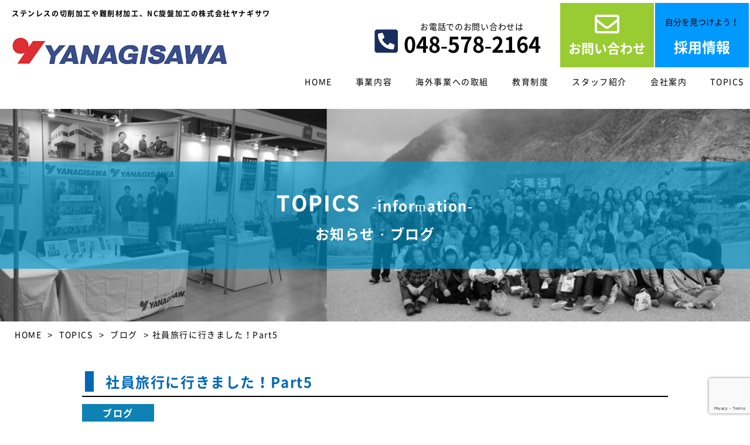

--- FILE ---
content_type: text/html; charset=UTF-8
request_url: https://kk-yanagisawa.jp/%E7%A4%BE%E5%93%A1%E6%97%85%E8%A1%8C%E3%81%AB%E8%A1%8C%E3%81%8D%E3%81%BE%E3%81%97%E3%81%9F%EF%BC%81part5/
body_size: 6763
content:
<!doctype html>
<html lang="ja">
	<head>
		<meta charset="UTF-8">
		<meta http-equiv="Content-Type" content="text/html; charset=utf-8">
		<meta name="viewport" content="width=device-width, initial-scale=1">
		<link rel="profile" href="https://gmpg.org/xfn/11">
		<meta name="description" content="ステンレスの切削加工や難削材加工、NC旋盤加工の株式会社ヤナギサワ">
		<title>社員旅行に行きました！Part5 | ステンレスの切削加工や難削材加工、NC旋盤加工の株式会社ヤナギサワ　</title>
		<!-- Global site tag (gtag.js) - Google Analytics -->
		<script async src="https://www.googletagmanager.com/gtag/js?id=UA-168810123-1"></script>
		<script>
			window.dataLayer = window.dataLayer || [];
			function gtag(){dataLayer.push(arguments);}
			gtag('js', new Date());

			gtag('config', 'UA-168810123-1');
		</script>
		<!-- Google tag (gtag.js) -->
<script async src="https://www.googletagmanager.com/gtag/js?id=G-HB6RWZ44NY"></script>
<script>
  window.dataLayer = window.dataLayer || [];
  function gtag(){dataLayer.push(arguments);}
  gtag('js', new Date());

  gtag('config', 'G-HB6RWZ44NY');
</script>




		<meta name='robots' content='max-image-preview:large' />
<link rel='dns-prefetch' href='//www.google.com' />
<link rel='dns-prefetch' href='//use.fontawesome.com' />
<link rel='dns-prefetch' href='//s.w.org' />
<link rel="alternate" type="application/rss+xml" title="ステンレスの切削加工や難削材加工、NC旋盤加工の株式会社ヤナギサワ　 &raquo; 社員旅行に行きました！Part5 のコメントのフィード" href="https://kk-yanagisawa.jp/%e7%a4%be%e5%93%a1%e6%97%85%e8%a1%8c%e3%81%ab%e8%a1%8c%e3%81%8d%e3%81%be%e3%81%97%e3%81%9f%ef%bc%81part5/feed/" />
		<script type="text/javascript">
			window._wpemojiSettings = {"baseUrl":"https:\/\/s.w.org\/images\/core\/emoji\/13.0.1\/72x72\/","ext":".png","svgUrl":"https:\/\/s.w.org\/images\/core\/emoji\/13.0.1\/svg\/","svgExt":".svg","source":{"concatemoji":"https:\/\/kk-yanagisawa.jp\/wp-includes\/js\/wp-emoji-release.min.js?ver=5.7.14"}};
			!function(e,a,t){var n,r,o,i=a.createElement("canvas"),p=i.getContext&&i.getContext("2d");function s(e,t){var a=String.fromCharCode;p.clearRect(0,0,i.width,i.height),p.fillText(a.apply(this,e),0,0);e=i.toDataURL();return p.clearRect(0,0,i.width,i.height),p.fillText(a.apply(this,t),0,0),e===i.toDataURL()}function c(e){var t=a.createElement("script");t.src=e,t.defer=t.type="text/javascript",a.getElementsByTagName("head")[0].appendChild(t)}for(o=Array("flag","emoji"),t.supports={everything:!0,everythingExceptFlag:!0},r=0;r<o.length;r++)t.supports[o[r]]=function(e){if(!p||!p.fillText)return!1;switch(p.textBaseline="top",p.font="600 32px Arial",e){case"flag":return s([127987,65039,8205,9895,65039],[127987,65039,8203,9895,65039])?!1:!s([55356,56826,55356,56819],[55356,56826,8203,55356,56819])&&!s([55356,57332,56128,56423,56128,56418,56128,56421,56128,56430,56128,56423,56128,56447],[55356,57332,8203,56128,56423,8203,56128,56418,8203,56128,56421,8203,56128,56430,8203,56128,56423,8203,56128,56447]);case"emoji":return!s([55357,56424,8205,55356,57212],[55357,56424,8203,55356,57212])}return!1}(o[r]),t.supports.everything=t.supports.everything&&t.supports[o[r]],"flag"!==o[r]&&(t.supports.everythingExceptFlag=t.supports.everythingExceptFlag&&t.supports[o[r]]);t.supports.everythingExceptFlag=t.supports.everythingExceptFlag&&!t.supports.flag,t.DOMReady=!1,t.readyCallback=function(){t.DOMReady=!0},t.supports.everything||(n=function(){t.readyCallback()},a.addEventListener?(a.addEventListener("DOMContentLoaded",n,!1),e.addEventListener("load",n,!1)):(e.attachEvent("onload",n),a.attachEvent("onreadystatechange",function(){"complete"===a.readyState&&t.readyCallback()})),(n=t.source||{}).concatemoji?c(n.concatemoji):n.wpemoji&&n.twemoji&&(c(n.twemoji),c(n.wpemoji)))}(window,document,window._wpemojiSettings);
		</script>
		<style type="text/css">
img.wp-smiley,
img.emoji {
	display: inline !important;
	border: none !important;
	box-shadow: none !important;
	height: 1em !important;
	width: 1em !important;
	margin: 0 .07em !important;
	vertical-align: -0.1em !important;
	background: none !important;
	padding: 0 !important;
}
</style>
	<link rel='stylesheet' id='wp-block-library-css'  href='https://kk-yanagisawa.jp/wp-includes/css/dist/block-library/style.min.css?ver=5.7.14' type='text/css' media='all' />
<link rel='stylesheet' id='contact-form-7-css'  href='https://kk-yanagisawa.jp/wp-content/plugins/contact-form-7/includes/css/styles.css?ver=5.5.6.1' type='text/css' media='all' />
<link rel='stylesheet' id='wpcf7-redirect-script-frontend-css'  href='https://kk-yanagisawa.jp/wp-content/plugins/wpcf7-redirect/build/css/wpcf7-redirect-frontend.min.css?ver=5.7.14' type='text/css' media='all' />
<link rel='stylesheet' id='fontawesome-css'  href='https://use.fontawesome.com/releases/v5.8.2/css/all.css?ver=5.7.14' type='text/css' media='all' />
<link rel='stylesheet' id='bootstrap-css-css'  href='https://kk-yanagisawa.jp/wp-content/themes/yanagisawa/css/bootstrap.min.css?ver=5.7.14' type='text/css' media='all' />
<link rel='stylesheet' id='yanagisawa-style-css'  href='https://kk-yanagisawa.jp/wp-content/themes/yanagisawa/style.css?ver=5.7.14' type='text/css' media='all' />
<link rel='stylesheet' id='reset-css'  href='https://kk-yanagisawa.jp/wp-content/themes/yanagisawa/css/reset.css?ver=5.7.14' type='text/css' media='all' />
<link rel='stylesheet' id='animate-css'  href='https://kk-yanagisawa.jp/wp-content/themes/yanagisawa/css/animate.min.css?ver=5.7.14' type='text/css' media='all' />
<link rel='stylesheet' id='slick-css'  href='https://kk-yanagisawa.jp/wp-content/themes/yanagisawa/slick/slick.css?ver=5.7.14' type='text/css' media='all' />
<link rel='stylesheet' id='slick-theme-css'  href='https://kk-yanagisawa.jp/wp-content/themes/yanagisawa/slick/slick-theme.css?ver=5.7.14' type='text/css' media='all' />
<link rel='stylesheet' id='style-css'  href='https://kk-yanagisawa.jp/wp-content/themes/yanagisawa/css/common.css?ver=5.7.14' type='text/css' media='all' />
<link rel='stylesheet' id='top-css'  href='https://kk-yanagisawa.jp/wp-content/themes/yanagisawa/css/top.css?ver=5.7.14' type='text/css' media='all' />
<link rel='stylesheet' id='sub-css'  href='https://kk-yanagisawa.jp/wp-content/themes/yanagisawa/css/sub.css?ver=5.7.14' type='text/css' media='all' />
<link rel='stylesheet' id='tablepress-default-css'  href='https://kk-yanagisawa.jp/wp-content/plugins/tablepress/css/default.min.css?ver=1.14' type='text/css' media='all' />
<script type='text/javascript' src='https://kk-yanagisawa.jp/wp-includes/js/jquery/jquery.min.js?ver=3.5.1' id='jquery-core-js'></script>
<script type='text/javascript' src='https://kk-yanagisawa.jp/wp-includes/js/jquery/jquery-migrate.min.js?ver=3.3.2' id='jquery-migrate-js'></script>
<script type='text/javascript' src='https://kk-yanagisawa.jp/wp-content/themes/yanagisawa/js/bootstrap.min.js?ver=5.7.14' id='bootstrap-js-js'></script>
<link rel="https://api.w.org/" href="https://kk-yanagisawa.jp/wp-json/" /><link rel="alternate" type="application/json" href="https://kk-yanagisawa.jp/wp-json/wp/v2/posts/775" /><link rel="EditURI" type="application/rsd+xml" title="RSD" href="https://kk-yanagisawa.jp/xmlrpc.php?rsd" />
<link rel="wlwmanifest" type="application/wlwmanifest+xml" href="https://kk-yanagisawa.jp/wp-includes/wlwmanifest.xml" /> 
<meta name="generator" content="WordPress 5.7.14" />
<link rel="canonical" href="https://kk-yanagisawa.jp/%e7%a4%be%e5%93%a1%e6%97%85%e8%a1%8c%e3%81%ab%e8%a1%8c%e3%81%8d%e3%81%be%e3%81%97%e3%81%9f%ef%bc%81part5/" />
<link rel='shortlink' href='https://kk-yanagisawa.jp/?p=775' />
<link rel="alternate" type="application/json+oembed" href="https://kk-yanagisawa.jp/wp-json/oembed/1.0/embed?url=https%3A%2F%2Fkk-yanagisawa.jp%2F%25e7%25a4%25be%25e5%2593%25a1%25e6%2597%2585%25e8%25a1%258c%25e3%2581%25ab%25e8%25a1%258c%25e3%2581%258d%25e3%2581%25be%25e3%2581%2597%25e3%2581%259f%25ef%25bc%2581part5%2F" />
<link rel="alternate" type="text/xml+oembed" href="https://kk-yanagisawa.jp/wp-json/oembed/1.0/embed?url=https%3A%2F%2Fkk-yanagisawa.jp%2F%25e7%25a4%25be%25e5%2593%25a1%25e6%2597%2585%25e8%25a1%258c%25e3%2581%25ab%25e8%25a1%258c%25e3%2581%258d%25e3%2581%25be%25e3%2581%2597%25e3%2581%259f%25ef%25bc%2581part5%2F&#038;format=xml" />
<!-- Favicon Rotator -->
<link rel="shortcut icon" href="https://kk-yanagisawa.jp/wp-content/uploads/2020/04/favicon-e1588221367237-16x16.png" />
<link rel="apple-touch-icon-precomposed" href="https://kk-yanagisawa.jp/wp-content/uploads/2020/04/favicon-e1588221367237.png" />
<!-- End Favicon Rotator -->
	</head>

	<body class="post-template-default single single-post postid-775 single-format-standard wp-custom-logo">
		<div class="body-wrapper">
			<header id="header">
				<div class="header-wrapper d-flex justify-content-between">
					<div class="header-left">
						<h1 class="header-catch bold">ステンレスの切削加工や難削材加工、<br class="sp">NC旋盤加工の株式会社ヤナギサワ</h1>
						<div class="header-logo">
							<a href="https://kk-yanagisawa.jp/" class="custom-logo-link" rel="home"><img width="376" height="46" src="https://kk-yanagisawa.jp/wp-content/uploads/2020/03/cropped-logo.png" class="custom-logo" alt="ステンレスの切削加工や難削材加工、NC旋盤加工の株式会社ヤナギサワ　" srcset="https://kk-yanagisawa.jp/wp-content/uploads/2020/03/cropped-logo.png 376w, https://kk-yanagisawa.jp/wp-content/uploads/2020/03/cropped-logo-300x37.png 300w" sizes="(max-width: 376px) 100vw, 376px" /></a>						</div><!-- .header-logo -->
					</div>
					<div class="header-right d-flex justify-content-end">
						<div class="header-center">
							<div class="header-center-top d-flex justify-content-end align-items-end flex-wrap">
								<!-- ヘッダ 福利厚生のリンク -->
								<!-- <a href="https://kk-yanagisawa.jp/" class="header-welfare-btn bold">ヤナギサワの<span>福利厚生</span> ▶</a> -->
								<!-- ヘッダ 福利厚生のリンク -->

								<a href="tel:0485782164" class="header-tel d-flex align-items-end bold">
									<i class="fas fa-phone-square"></i>
									<div class="text-center">
										<p class="header-tel-txt">お電話でのお問い合わせは</p>
										<p>048-578-2164</p>
									</div>
								</a>
							</div>
							<nav id="nav-menu-container" class="header-nav1">
								<div class="header-m"><ul id="primary-menu" class="menu"><li id="menu-item-62" class="menu-item menu-item-type-post_type menu-item-object-page menu-item-home menu-item-62"><a href="https://kk-yanagisawa.jp/">HOME</a></li>
<li id="menu-item-387" class="menu-item menu-item-type-post_type menu-item-object-page menu-item-has-children menu-item-387"><a href="https://kk-yanagisawa.jp/service/service1">事業内容</a>
<ul class="sub-menu">
	<li id="menu-item-74" class="menu-item menu-item-type-custom menu-item-object-custom menu-item-74"><a href="https://kk-yanagisawa.jp/service/service1#stainless">ステンレス加工</a></li>
	<li id="menu-item-75" class="menu-item menu-item-type-custom menu-item-object-custom menu-item-75"><a href="https://kk-yanagisawa.jp/service/service1#nc">難削材のNC旋盤加工</a></li>
	<li id="menu-item-222" class="menu-item menu-item-type-taxonomy menu-item-object-category menu-item-222"><a href="https://kk-yanagisawa.jp/category/products/">製品紹介</a></li>
	<li id="menu-item-445" class="menu-item menu-item-type-post_type menu-item-object-page menu-item-445"><a href="https://kk-yanagisawa.jp/service/service3/">工場・設備紹介</a></li>
</ul>
</li>
<li id="menu-item-69" class="menu-item menu-item-type-post_type menu-item-object-page menu-item-69"><a href="https://kk-yanagisawa.jp/oversea/">海外事業への取組</a></li>
<li id="menu-item-72" class="menu-item menu-item-type-post_type menu-item-object-page menu-item-72"><a href="https://kk-yanagisawa.jp/education/">教育制度</a></li>
<li id="menu-item-63" class="menu-item menu-item-type-post_type menu-item-object-page menu-item-63"><a href="https://kk-yanagisawa.jp/staff/">スタッフ紹介</a></li>
<li id="menu-item-67" class="menu-item menu-item-type-post_type menu-item-object-page menu-item-67"><a href="https://kk-yanagisawa.jp/company/">会社案内</a></li>
<li id="menu-item-73" class="menu-item menu-item-type-taxonomy menu-item-object-category current-post-ancestor menu-item-73"><a href="https://kk-yanagisawa.jp/category/topics/">TOPICS</a></li>
</ul></div>							</nav>
						</div>
						<div class="header-page-link d-flex bold">
							<a href="https://kk-yanagisawa.jp/contact" class="header-contact-btn"><i class="far fa-envelope"></i><br>お問い合わせ</a>
							<a href="https://kk-yanagisawa.jp/recruit" class="header-recruit-btn"><span>自分を見つけよう！</span><br>採用情報</a>
						</div>
					</div>
				</div>
				<div class="d-flex justify-content-end">
					<nav id="nav-menu-container" class="header-nav2">
						<div class="header-m"><ul id="primary-menu" class="menu"><li class="menu-item menu-item-type-post_type menu-item-object-page menu-item-home menu-item-62"><a href="https://kk-yanagisawa.jp/">HOME</a></li>
<li class="menu-item menu-item-type-post_type menu-item-object-page menu-item-has-children menu-item-387"><a href="https://kk-yanagisawa.jp/service/service1">事業内容</a>
<ul class="sub-menu">
	<li class="menu-item menu-item-type-custom menu-item-object-custom menu-item-74"><a href="https://kk-yanagisawa.jp/service/service1#stainless">ステンレス加工</a></li>
	<li class="menu-item menu-item-type-custom menu-item-object-custom menu-item-75"><a href="https://kk-yanagisawa.jp/service/service1#nc">難削材のNC旋盤加工</a></li>
	<li class="menu-item menu-item-type-taxonomy menu-item-object-category menu-item-222"><a href="https://kk-yanagisawa.jp/category/products/">製品紹介</a></li>
	<li class="menu-item menu-item-type-post_type menu-item-object-page menu-item-445"><a href="https://kk-yanagisawa.jp/service/service3/">工場・設備紹介</a></li>
</ul>
</li>
<li class="menu-item menu-item-type-post_type menu-item-object-page menu-item-69"><a href="https://kk-yanagisawa.jp/oversea/">海外事業への取組</a></li>
<li class="menu-item menu-item-type-post_type menu-item-object-page menu-item-72"><a href="https://kk-yanagisawa.jp/education/">教育制度</a></li>
<li class="menu-item menu-item-type-post_type menu-item-object-page menu-item-63"><a href="https://kk-yanagisawa.jp/staff/">スタッフ紹介</a></li>
<li class="menu-item menu-item-type-post_type menu-item-object-page menu-item-67"><a href="https://kk-yanagisawa.jp/company/">会社案内</a></li>
<li class="menu-item menu-item-type-taxonomy menu-item-object-category current-post-ancestor menu-item-73"><a href="https://kk-yanagisawa.jp/category/topics/">TOPICS</a></li>
</ul></div>					</nav>
					<nav class="sp-menu">
						<div class="sp-m"><ul id="menu-sp%e3%83%a1%e3%83%8b%e3%83%a5%e3%83%bc" class="menu"><li id="menu-item-87" class="menu-item menu-item-type-post_type menu-item-object-page menu-item-home menu-item-87"><a href="https://kk-yanagisawa.jp/">HOME</a></li>
<li id="menu-item-386" class="menu-item menu-item-type-post_type menu-item-object-page menu-item-has-children menu-item-386"><a href="https://kk-yanagisawa.jp/service/service1">事業内容</a>
<ul class="sub-menu">
	<li id="menu-item-181" class="menu-item menu-item-type-custom menu-item-object-custom menu-item-181"><a href="https://kk-yanagisawa.jp/service/service1#stainless">ステンレス加工</a></li>
	<li id="menu-item-182" class="menu-item menu-item-type-custom menu-item-object-custom menu-item-182"><a href="https://kk-yanagisawa.jp/service/service1#nc">難削材のNC旋盤加工</a></li>
	<li id="menu-item-223" class="menu-item menu-item-type-taxonomy menu-item-object-category menu-item-223"><a href="https://kk-yanagisawa.jp/category/products/">製品紹介</a></li>
	<li id="menu-item-444" class="menu-item menu-item-type-post_type menu-item-object-page menu-item-444"><a href="https://kk-yanagisawa.jp/service/service3/">工場・設備紹介</a></li>
</ul>
</li>
<li id="menu-item-81" class="menu-item menu-item-type-post_type menu-item-object-page menu-item-81"><a href="https://kk-yanagisawa.jp/oversea/">海外事業への取組</a></li>
<li id="menu-item-76" class="menu-item menu-item-type-post_type menu-item-object-page menu-item-76"><a href="https://kk-yanagisawa.jp/education/">教育制度</a></li>
<li id="menu-item-80" class="menu-item menu-item-type-post_type menu-item-object-page menu-item-80"><a href="https://kk-yanagisawa.jp/staff/">スタッフ紹介</a></li>
<li id="menu-item-79" class="menu-item menu-item-type-post_type menu-item-object-page menu-item-79"><a href="https://kk-yanagisawa.jp/company/">会社案内</a></li>
<li id="menu-item-86" class="menu-item menu-item-type-taxonomy menu-item-object-category current-post-ancestor menu-item-86"><a href="https://kk-yanagisawa.jp/category/topics/">TOPICS</a></li>
<li id="menu-item-78" class="menu-item menu-item-type-post_type menu-item-object-page menu-item-78"><a href="https://kk-yanagisawa.jp/recruit/">採用情報</a></li>
<li id="menu-item-77" class="menu-item menu-item-type-post_type menu-item-object-page menu-item-77"><a href="https://kk-yanagisawa.jp/contact/">お問い合わせ</a></li>
</ul></div>					</nav>
				</div>

				<div id="sp-menu-btn" class="menu-trigger menu-sp">
					<span></span>
					<span></span>
					<span></span>
				</div>
			</header>
			<!-- #header --><main class="subpage single-page" id="topics-single">

    <div class="sub-kv topics-kv">
        <div class="sub-ttl">
            <h2>TOPICS<span>-information-</span></h2>
            <p>お知らせ・ブログ</p>
        </div>
    </div>
    <div class="inner">
        <div class="breadcrumb f-16">
            <div class="d-flex flex-wrap align-items-center justify-content-around">
                <!-- Breadcrumb NavXT 7.0.2 -->
<span property="itemListElement" typeof="ListItem"><a property="item" typeof="WebPage" title="Go to ステンレスの切削加工や難削材加工、NC旋盤加工の株式会社ヤナギサワ　." href="https://kk-yanagisawa.jp" class="home" ><span property="name">HOME</span></a><meta property="position" content="1"></span> &gt; <span property="itemListElement" typeof="ListItem"><a property="item" typeof="WebPage" title="Go to the TOPICS category archives." href="https://kk-yanagisawa.jp/category/topics/" class="taxonomy category" ><span property="name">TOPICS</span></a><meta property="position" content="2"></span> &gt; <span property="itemListElement" typeof="ListItem"><a property="item" typeof="WebPage" title="Go to the ブログ category archives." href="https://kk-yanagisawa.jp/category/topics/cat-blog/" class="taxonomy category" ><span property="name">ブログ</span></a><meta property="position" content="3"></span> &gt; <span class="post post-post current-item">社員旅行に行きました！Part5</span>            </div>
        </div>
    </div>

    <div class="container pa_bo70">
        <h2 class="single-ttl border-left-ttl bold">社員旅行に行きました！Part5</h2>
                        <p class="cat-tag cat-blog">ブログ</p>
                    <p class="bold">2023年11月8日</p>
        <div class="post-thumbnail text-center ma_to30 wow fadeInUp" data-wow-duration="1.5s" data-wow-offset="50"><figure><img width="1710" height="958" src="https://kk-yanagisawa.jp/wp-content/uploads/2023/12/写真-2023-10-28-16-54-18-6.jpg" class="attachment-post-thumbnail size-post-thumbnail wp-post-image" alt="" loading="lazy" srcset="https://kk-yanagisawa.jp/wp-content/uploads/2023/12/写真-2023-10-28-16-54-18-6.jpg 1710w, https://kk-yanagisawa.jp/wp-content/uploads/2023/12/写真-2023-10-28-16-54-18-6-300x168.jpg 300w, https://kk-yanagisawa.jp/wp-content/uploads/2023/12/写真-2023-10-28-16-54-18-6-1024x574.jpg 1024w, https://kk-yanagisawa.jp/wp-content/uploads/2023/12/写真-2023-10-28-16-54-18-6-768x430.jpg 768w, https://kk-yanagisawa.jp/wp-content/uploads/2023/12/写真-2023-10-28-16-54-18-6-1536x861.jpg 1536w" sizes="(max-width: 1710px) 100vw, 1710px" /></figure></div>
        <div class="ma_to30 wow fadeInUp" data-wow-duration="1.5s" data-wow-offset="50"><p>2日目の朝食はホテルでバイキング！その後ぶどう狩りをしに行きました！30分食べ放題ということでしたが誰が一番食べられたんでしょうか。おみやげにシャインマスカットや、それよりも甘い幻のぶどう？を買って帰る社員が多数いました！</p>
<p>&amp;nbsp;</p>
<p>次回の旅行はいつですか？と帰り際に気が早い社員も居ましたが、そのくらいとっても楽しい旅行でした！</p>
</div>

        <ul class="btn-list d-flex flex-wrap justify-content-between ma_to70 ma_bo30">
            <li class="common-btn black-btn"><a href="https://kk-yanagisawa.jp/%e7%a4%be%e5%93%a1%e6%97%85%e8%a1%8c%e3%81%ab%e8%a1%8c%e3%81%8d%e3%81%be%e3%81%97%e3%81%9f%ef%bc%81part4/" rel="prev">前の記事</a></li>
            <li class="common-btn black-btn active"><a href="https://kk-yanagisawa.jp/category/topics">一覧へ戻る</a></li>
            <li class="common-btn black-btn"><a href="https://kk-yanagisawa.jp/11%e6%9c%88%e3%81%ae%e6%8a%80%e8%83%bd%e6%a4%9c%e5%ae%9a%ef%bc%81/" rel="next">次の記事</a></li>
        </ul>
    </div>
</main>


	<footer class="position-relative text-white">
		<a href="#0" class="bold js-cd-top cd-top">▲<br>PAGE<br>TOP</a>
		<div class="footer-logo">
			<a href="https://kk-yanagisawa.jp/" class="custom-logo-link" rel="home"><img width="376" height="46" src="https://kk-yanagisawa.jp/wp-content/uploads/2020/03/cropped-logo.png" class="custom-logo" alt="ステンレスの切削加工や難削材加工、NC旋盤加工の株式会社ヤナギサワ　" srcset="https://kk-yanagisawa.jp/wp-content/uploads/2020/03/cropped-logo.png 376w, https://kk-yanagisawa.jp/wp-content/uploads/2020/03/cropped-logo-300x37.png 300w" sizes="(max-width: 376px) 100vw, 376px" /></a>		</div>
		<div class="footer-wrapper">
			<div class="footer-menu">
				<div class="text-center"><a href="index.html">HOME</a></div>
				<nav>
					<div class="footer-m"><ul id="menu-%e3%83%95%e3%83%83%e3%82%bf%e3%83%bc%e3%83%a1%e3%83%8b%e3%83%a5%e3%83%bc" class="menu"><li id="menu-item-385" class="menu-item menu-item-type-post_type menu-item-object-page menu-item-has-children menu-item-385"><a href="https://kk-yanagisawa.jp/service/service1">事業内容</a>
<ul class="sub-menu">
	<li id="menu-item-91" class="menu-item menu-item-type-post_type menu-item-object-page menu-item-has-children menu-item-91"><a href="https://kk-yanagisawa.jp/service/service1/">加工</a>
	<ul class="sub-menu">
		<li id="menu-item-97" class="menu-item menu-item-type-custom menu-item-object-custom menu-item-97"><a href="https://kk-yanagisawa.jp/service/service1#stainless">ステンレス加工</a></li>
		<li id="menu-item-98" class="menu-item menu-item-type-custom menu-item-object-custom menu-item-98"><a href="https://kk-yanagisawa.jp/service/service1#nc">難削材のNC旋盤加工</a></li>
	</ul>
</li>
	<li id="menu-item-224" class="menu-item menu-item-type-taxonomy menu-item-object-category menu-item-224"><a href="https://kk-yanagisawa.jp/category/products/">製品紹介</a></li>
	<li id="menu-item-443" class="menu-item menu-item-type-post_type menu-item-object-page menu-item-443"><a href="https://kk-yanagisawa.jp/service/service3/">工場・設備紹介</a></li>
</ul>
</li>
<li id="menu-item-96" class="menu-item menu-item-type-post_type menu-item-object-page menu-item-has-children menu-item-96"><a href="https://kk-yanagisawa.jp/oversea/">海外事業への取組</a>
<ul class="sub-menu">
	<li id="menu-item-99" class="menu-item menu-item-type-custom menu-item-object-custom menu-item-99"><a href="https://kk-yanagisawa.jp/oversea#oversea1">海外展開</a></li>
	<li id="menu-item-100" class="menu-item menu-item-type-custom menu-item-object-custom menu-item-100"><a href="https://kk-yanagisawa.jp/oversea#oversea2">海外実習生受入</a></li>
</ul>
</li>
<li id="menu-item-95" class="menu-item menu-item-type-post_type menu-item-object-page menu-item-95"><a href="https://kk-yanagisawa.jp/education/">教育制度</a></li>
<li id="menu-item-101" class="menu-item menu-item-type-custom menu-item-object-custom menu-item-101"><a href="#">社員のおすすめ<br class="sp-hide">ヤナギサワについて</a></li>
<li id="menu-item-89" class="menu-item menu-item-type-post_type menu-item-object-page menu-item-89"><a href="https://kk-yanagisawa.jp/staff/">スタッフ紹介</a></li>
<li id="menu-item-94" class="menu-item menu-item-type-post_type menu-item-object-page menu-item-has-children menu-item-94"><a href="https://kk-yanagisawa.jp/company/">会社案内</a>
<ul class="sub-menu">
	<li id="menu-item-102" class="menu-item menu-item-type-custom menu-item-object-custom menu-item-102"><a href="https://kk-yanagisawa.jp/company#company-greeting">代表挨拶</a></li>
	<li id="menu-item-103" class="menu-item menu-item-type-custom menu-item-object-custom menu-item-103"><a href="https://kk-yanagisawa.jp/company#company-concept">経営理念</a></li>
	<li id="menu-item-104" class="menu-item menu-item-type-custom menu-item-object-custom menu-item-104"><a href="https://kk-yanagisawa.jp/company#company-overview">会社概要</a></li>
	<li id="menu-item-105" class="menu-item menu-item-type-custom menu-item-object-custom menu-item-105"><a href="https://kk-yanagisawa.jp/company#company-history">沿革</a></li>
</ul>
</li>
</ul></div>				</nav>
				<div class="footer-other-menu">
					<ul class="d-flex flex-wrap justify-content-center">
						<li><a href="https://kk-yanagisawa.jp/category/topics/">TOPICS</a></li>
						<li><a href="https://kk-yanagisawa.jp/recruit">採用情報</a></li>
						<li><a href="https://kk-yanagisawa.jp/contact">お問い合わせ</a></li>
					</ul>
				</div>
			</div>
			<div class="text-center footer-info ma_to30">
				<p class="f-20 ma_bo15">【深谷工場】〒369-1106　埼玉県深谷市白草台2909-39　(春日丘工業団地)　<br>TEL：048-578-2164　<br class="sp">FAX：048-594-9088</p>
				<p>【嵐山工場】〒355-0204　埼玉県比企郡嵐山町花見台10-7　(嵐山花見台工業団地)<br>TEL：0493-63-1121　<br class="sp">FAX：0493-63-1127</p>
			</div>
		</div>
		<hr>
		<div class="container">
			<div class="policy-map">
				<a href="https://kk-yanagisawa.jp/policy">・プライバシーポリシー</a>
				<a href="https://kk-yanagisawa.jp/">・サイトマップ</a>
			</div>
			<p class="copyright text-right">Copyright(C)　YANAGISAWA CO., LTD.　<br class="sp">All rights reserved.</p>
		</div>
	</footer>

</div>
<script type='text/javascript' src='https://kk-yanagisawa.jp/wp-includes/js/dist/vendor/wp-polyfill.min.js?ver=7.4.4' id='wp-polyfill-js'></script>
<script type='text/javascript' id='wp-polyfill-js-after'>
( 'fetch' in window ) || document.write( '<script src="https://kk-yanagisawa.jp/wp-includes/js/dist/vendor/wp-polyfill-fetch.min.js?ver=3.0.0"></scr' + 'ipt>' );( document.contains ) || document.write( '<script src="https://kk-yanagisawa.jp/wp-includes/js/dist/vendor/wp-polyfill-node-contains.min.js?ver=3.42.0"></scr' + 'ipt>' );( window.DOMRect ) || document.write( '<script src="https://kk-yanagisawa.jp/wp-includes/js/dist/vendor/wp-polyfill-dom-rect.min.js?ver=3.42.0"></scr' + 'ipt>' );( window.URL && window.URL.prototype && window.URLSearchParams ) || document.write( '<script src="https://kk-yanagisawa.jp/wp-includes/js/dist/vendor/wp-polyfill-url.min.js?ver=3.6.4"></scr' + 'ipt>' );( window.FormData && window.FormData.prototype.keys ) || document.write( '<script src="https://kk-yanagisawa.jp/wp-includes/js/dist/vendor/wp-polyfill-formdata.min.js?ver=3.0.12"></scr' + 'ipt>' );( Element.prototype.matches && Element.prototype.closest ) || document.write( '<script src="https://kk-yanagisawa.jp/wp-includes/js/dist/vendor/wp-polyfill-element-closest.min.js?ver=2.0.2"></scr' + 'ipt>' );( 'objectFit' in document.documentElement.style ) || document.write( '<script src="https://kk-yanagisawa.jp/wp-includes/js/dist/vendor/wp-polyfill-object-fit.min.js?ver=2.3.4"></scr' + 'ipt>' );
</script>
<script type='text/javascript' id='contact-form-7-js-extra'>
/* <![CDATA[ */
var wpcf7 = {"api":{"root":"https:\/\/kk-yanagisawa.jp\/wp-json\/","namespace":"contact-form-7\/v1"}};
/* ]]> */
</script>
<script type='text/javascript' src='https://kk-yanagisawa.jp/wp-content/plugins/contact-form-7/includes/js/index.js?ver=5.5.6.1' id='contact-form-7-js'></script>
<script type='text/javascript' id='wpcf7-redirect-script-js-extra'>
/* <![CDATA[ */
var wpcf7r = {"ajax_url":"https:\/\/kk-yanagisawa.jp\/wp-admin\/admin-ajax.php"};
/* ]]> */
</script>
<script type='text/javascript' src='https://kk-yanagisawa.jp/wp-content/plugins/wpcf7-redirect/build/js/wpcf7r-fe.js?ver=1.1' id='wpcf7-redirect-script-js'></script>
<script type='text/javascript' src='https://kk-yanagisawa.jp/wp-content/themes/yanagisawa/js/wow.min.js?ver=5.7.14' id='wow-js'></script>
<script type='text/javascript' src='https://kk-yanagisawa.jp/wp-content/themes/yanagisawa/slick/slick.js?ver=5.7.14' id='slick-js'></script>
<script type='text/javascript' src='https://kk-yanagisawa.jp/wp-content/themes/yanagisawa/js/top.js?ver=5.7.14' id='top-js'></script>
<script type='text/javascript' src='https://kk-yanagisawa.jp/wp-content/themes/yanagisawa/js/script.js?ver=5.7.14' id='script-js'></script>
<script type='text/javascript' src='https://kk-yanagisawa.jp/wp-content/plugins/page-links-to/dist/new-tab.js?ver=3.3.6' id='page-links-to-js'></script>
<script type='text/javascript' src='https://www.google.com/recaptcha/api.js?render=6Lf_UwEVAAAAANunXOylJdVXnb9n3d1LzNhSIP3P&#038;ver=3.0' id='google-recaptcha-js'></script>
<script type='text/javascript' id='wpcf7-recaptcha-js-extra'>
/* <![CDATA[ */
var wpcf7_recaptcha = {"sitekey":"6Lf_UwEVAAAAANunXOylJdVXnb9n3d1LzNhSIP3P","actions":{"homepage":"homepage","contactform":"contactform"}};
/* ]]> */
</script>
<script type='text/javascript' src='https://kk-yanagisawa.jp/wp-content/plugins/contact-form-7/modules/recaptcha/index.js?ver=5.5.6.1' id='wpcf7-recaptcha-js'></script>
<script type='text/javascript' src='https://kk-yanagisawa.jp/wp-includes/js/wp-embed.min.js?ver=5.7.14' id='wp-embed-js'></script>
</body>
</html>

--- FILE ---
content_type: text/html; charset=utf-8
request_url: https://www.google.com/recaptcha/api2/anchor?ar=1&k=6Lf_UwEVAAAAANunXOylJdVXnb9n3d1LzNhSIP3P&co=aHR0cHM6Ly9ray15YW5hZ2lzYXdhLmpwOjQ0Mw..&hl=en&v=N67nZn4AqZkNcbeMu4prBgzg&size=invisible&anchor-ms=20000&execute-ms=30000&cb=8fzw0zcinryh
body_size: 48702
content:
<!DOCTYPE HTML><html dir="ltr" lang="en"><head><meta http-equiv="Content-Type" content="text/html; charset=UTF-8">
<meta http-equiv="X-UA-Compatible" content="IE=edge">
<title>reCAPTCHA</title>
<style type="text/css">
/* cyrillic-ext */
@font-face {
  font-family: 'Roboto';
  font-style: normal;
  font-weight: 400;
  font-stretch: 100%;
  src: url(//fonts.gstatic.com/s/roboto/v48/KFO7CnqEu92Fr1ME7kSn66aGLdTylUAMa3GUBHMdazTgWw.woff2) format('woff2');
  unicode-range: U+0460-052F, U+1C80-1C8A, U+20B4, U+2DE0-2DFF, U+A640-A69F, U+FE2E-FE2F;
}
/* cyrillic */
@font-face {
  font-family: 'Roboto';
  font-style: normal;
  font-weight: 400;
  font-stretch: 100%;
  src: url(//fonts.gstatic.com/s/roboto/v48/KFO7CnqEu92Fr1ME7kSn66aGLdTylUAMa3iUBHMdazTgWw.woff2) format('woff2');
  unicode-range: U+0301, U+0400-045F, U+0490-0491, U+04B0-04B1, U+2116;
}
/* greek-ext */
@font-face {
  font-family: 'Roboto';
  font-style: normal;
  font-weight: 400;
  font-stretch: 100%;
  src: url(//fonts.gstatic.com/s/roboto/v48/KFO7CnqEu92Fr1ME7kSn66aGLdTylUAMa3CUBHMdazTgWw.woff2) format('woff2');
  unicode-range: U+1F00-1FFF;
}
/* greek */
@font-face {
  font-family: 'Roboto';
  font-style: normal;
  font-weight: 400;
  font-stretch: 100%;
  src: url(//fonts.gstatic.com/s/roboto/v48/KFO7CnqEu92Fr1ME7kSn66aGLdTylUAMa3-UBHMdazTgWw.woff2) format('woff2');
  unicode-range: U+0370-0377, U+037A-037F, U+0384-038A, U+038C, U+038E-03A1, U+03A3-03FF;
}
/* math */
@font-face {
  font-family: 'Roboto';
  font-style: normal;
  font-weight: 400;
  font-stretch: 100%;
  src: url(//fonts.gstatic.com/s/roboto/v48/KFO7CnqEu92Fr1ME7kSn66aGLdTylUAMawCUBHMdazTgWw.woff2) format('woff2');
  unicode-range: U+0302-0303, U+0305, U+0307-0308, U+0310, U+0312, U+0315, U+031A, U+0326-0327, U+032C, U+032F-0330, U+0332-0333, U+0338, U+033A, U+0346, U+034D, U+0391-03A1, U+03A3-03A9, U+03B1-03C9, U+03D1, U+03D5-03D6, U+03F0-03F1, U+03F4-03F5, U+2016-2017, U+2034-2038, U+203C, U+2040, U+2043, U+2047, U+2050, U+2057, U+205F, U+2070-2071, U+2074-208E, U+2090-209C, U+20D0-20DC, U+20E1, U+20E5-20EF, U+2100-2112, U+2114-2115, U+2117-2121, U+2123-214F, U+2190, U+2192, U+2194-21AE, U+21B0-21E5, U+21F1-21F2, U+21F4-2211, U+2213-2214, U+2216-22FF, U+2308-230B, U+2310, U+2319, U+231C-2321, U+2336-237A, U+237C, U+2395, U+239B-23B7, U+23D0, U+23DC-23E1, U+2474-2475, U+25AF, U+25B3, U+25B7, U+25BD, U+25C1, U+25CA, U+25CC, U+25FB, U+266D-266F, U+27C0-27FF, U+2900-2AFF, U+2B0E-2B11, U+2B30-2B4C, U+2BFE, U+3030, U+FF5B, U+FF5D, U+1D400-1D7FF, U+1EE00-1EEFF;
}
/* symbols */
@font-face {
  font-family: 'Roboto';
  font-style: normal;
  font-weight: 400;
  font-stretch: 100%;
  src: url(//fonts.gstatic.com/s/roboto/v48/KFO7CnqEu92Fr1ME7kSn66aGLdTylUAMaxKUBHMdazTgWw.woff2) format('woff2');
  unicode-range: U+0001-000C, U+000E-001F, U+007F-009F, U+20DD-20E0, U+20E2-20E4, U+2150-218F, U+2190, U+2192, U+2194-2199, U+21AF, U+21E6-21F0, U+21F3, U+2218-2219, U+2299, U+22C4-22C6, U+2300-243F, U+2440-244A, U+2460-24FF, U+25A0-27BF, U+2800-28FF, U+2921-2922, U+2981, U+29BF, U+29EB, U+2B00-2BFF, U+4DC0-4DFF, U+FFF9-FFFB, U+10140-1018E, U+10190-1019C, U+101A0, U+101D0-101FD, U+102E0-102FB, U+10E60-10E7E, U+1D2C0-1D2D3, U+1D2E0-1D37F, U+1F000-1F0FF, U+1F100-1F1AD, U+1F1E6-1F1FF, U+1F30D-1F30F, U+1F315, U+1F31C, U+1F31E, U+1F320-1F32C, U+1F336, U+1F378, U+1F37D, U+1F382, U+1F393-1F39F, U+1F3A7-1F3A8, U+1F3AC-1F3AF, U+1F3C2, U+1F3C4-1F3C6, U+1F3CA-1F3CE, U+1F3D4-1F3E0, U+1F3ED, U+1F3F1-1F3F3, U+1F3F5-1F3F7, U+1F408, U+1F415, U+1F41F, U+1F426, U+1F43F, U+1F441-1F442, U+1F444, U+1F446-1F449, U+1F44C-1F44E, U+1F453, U+1F46A, U+1F47D, U+1F4A3, U+1F4B0, U+1F4B3, U+1F4B9, U+1F4BB, U+1F4BF, U+1F4C8-1F4CB, U+1F4D6, U+1F4DA, U+1F4DF, U+1F4E3-1F4E6, U+1F4EA-1F4ED, U+1F4F7, U+1F4F9-1F4FB, U+1F4FD-1F4FE, U+1F503, U+1F507-1F50B, U+1F50D, U+1F512-1F513, U+1F53E-1F54A, U+1F54F-1F5FA, U+1F610, U+1F650-1F67F, U+1F687, U+1F68D, U+1F691, U+1F694, U+1F698, U+1F6AD, U+1F6B2, U+1F6B9-1F6BA, U+1F6BC, U+1F6C6-1F6CF, U+1F6D3-1F6D7, U+1F6E0-1F6EA, U+1F6F0-1F6F3, U+1F6F7-1F6FC, U+1F700-1F7FF, U+1F800-1F80B, U+1F810-1F847, U+1F850-1F859, U+1F860-1F887, U+1F890-1F8AD, U+1F8B0-1F8BB, U+1F8C0-1F8C1, U+1F900-1F90B, U+1F93B, U+1F946, U+1F984, U+1F996, U+1F9E9, U+1FA00-1FA6F, U+1FA70-1FA7C, U+1FA80-1FA89, U+1FA8F-1FAC6, U+1FACE-1FADC, U+1FADF-1FAE9, U+1FAF0-1FAF8, U+1FB00-1FBFF;
}
/* vietnamese */
@font-face {
  font-family: 'Roboto';
  font-style: normal;
  font-weight: 400;
  font-stretch: 100%;
  src: url(//fonts.gstatic.com/s/roboto/v48/KFO7CnqEu92Fr1ME7kSn66aGLdTylUAMa3OUBHMdazTgWw.woff2) format('woff2');
  unicode-range: U+0102-0103, U+0110-0111, U+0128-0129, U+0168-0169, U+01A0-01A1, U+01AF-01B0, U+0300-0301, U+0303-0304, U+0308-0309, U+0323, U+0329, U+1EA0-1EF9, U+20AB;
}
/* latin-ext */
@font-face {
  font-family: 'Roboto';
  font-style: normal;
  font-weight: 400;
  font-stretch: 100%;
  src: url(//fonts.gstatic.com/s/roboto/v48/KFO7CnqEu92Fr1ME7kSn66aGLdTylUAMa3KUBHMdazTgWw.woff2) format('woff2');
  unicode-range: U+0100-02BA, U+02BD-02C5, U+02C7-02CC, U+02CE-02D7, U+02DD-02FF, U+0304, U+0308, U+0329, U+1D00-1DBF, U+1E00-1E9F, U+1EF2-1EFF, U+2020, U+20A0-20AB, U+20AD-20C0, U+2113, U+2C60-2C7F, U+A720-A7FF;
}
/* latin */
@font-face {
  font-family: 'Roboto';
  font-style: normal;
  font-weight: 400;
  font-stretch: 100%;
  src: url(//fonts.gstatic.com/s/roboto/v48/KFO7CnqEu92Fr1ME7kSn66aGLdTylUAMa3yUBHMdazQ.woff2) format('woff2');
  unicode-range: U+0000-00FF, U+0131, U+0152-0153, U+02BB-02BC, U+02C6, U+02DA, U+02DC, U+0304, U+0308, U+0329, U+2000-206F, U+20AC, U+2122, U+2191, U+2193, U+2212, U+2215, U+FEFF, U+FFFD;
}
/* cyrillic-ext */
@font-face {
  font-family: 'Roboto';
  font-style: normal;
  font-weight: 500;
  font-stretch: 100%;
  src: url(//fonts.gstatic.com/s/roboto/v48/KFO7CnqEu92Fr1ME7kSn66aGLdTylUAMa3GUBHMdazTgWw.woff2) format('woff2');
  unicode-range: U+0460-052F, U+1C80-1C8A, U+20B4, U+2DE0-2DFF, U+A640-A69F, U+FE2E-FE2F;
}
/* cyrillic */
@font-face {
  font-family: 'Roboto';
  font-style: normal;
  font-weight: 500;
  font-stretch: 100%;
  src: url(//fonts.gstatic.com/s/roboto/v48/KFO7CnqEu92Fr1ME7kSn66aGLdTylUAMa3iUBHMdazTgWw.woff2) format('woff2');
  unicode-range: U+0301, U+0400-045F, U+0490-0491, U+04B0-04B1, U+2116;
}
/* greek-ext */
@font-face {
  font-family: 'Roboto';
  font-style: normal;
  font-weight: 500;
  font-stretch: 100%;
  src: url(//fonts.gstatic.com/s/roboto/v48/KFO7CnqEu92Fr1ME7kSn66aGLdTylUAMa3CUBHMdazTgWw.woff2) format('woff2');
  unicode-range: U+1F00-1FFF;
}
/* greek */
@font-face {
  font-family: 'Roboto';
  font-style: normal;
  font-weight: 500;
  font-stretch: 100%;
  src: url(//fonts.gstatic.com/s/roboto/v48/KFO7CnqEu92Fr1ME7kSn66aGLdTylUAMa3-UBHMdazTgWw.woff2) format('woff2');
  unicode-range: U+0370-0377, U+037A-037F, U+0384-038A, U+038C, U+038E-03A1, U+03A3-03FF;
}
/* math */
@font-face {
  font-family: 'Roboto';
  font-style: normal;
  font-weight: 500;
  font-stretch: 100%;
  src: url(//fonts.gstatic.com/s/roboto/v48/KFO7CnqEu92Fr1ME7kSn66aGLdTylUAMawCUBHMdazTgWw.woff2) format('woff2');
  unicode-range: U+0302-0303, U+0305, U+0307-0308, U+0310, U+0312, U+0315, U+031A, U+0326-0327, U+032C, U+032F-0330, U+0332-0333, U+0338, U+033A, U+0346, U+034D, U+0391-03A1, U+03A3-03A9, U+03B1-03C9, U+03D1, U+03D5-03D6, U+03F0-03F1, U+03F4-03F5, U+2016-2017, U+2034-2038, U+203C, U+2040, U+2043, U+2047, U+2050, U+2057, U+205F, U+2070-2071, U+2074-208E, U+2090-209C, U+20D0-20DC, U+20E1, U+20E5-20EF, U+2100-2112, U+2114-2115, U+2117-2121, U+2123-214F, U+2190, U+2192, U+2194-21AE, U+21B0-21E5, U+21F1-21F2, U+21F4-2211, U+2213-2214, U+2216-22FF, U+2308-230B, U+2310, U+2319, U+231C-2321, U+2336-237A, U+237C, U+2395, U+239B-23B7, U+23D0, U+23DC-23E1, U+2474-2475, U+25AF, U+25B3, U+25B7, U+25BD, U+25C1, U+25CA, U+25CC, U+25FB, U+266D-266F, U+27C0-27FF, U+2900-2AFF, U+2B0E-2B11, U+2B30-2B4C, U+2BFE, U+3030, U+FF5B, U+FF5D, U+1D400-1D7FF, U+1EE00-1EEFF;
}
/* symbols */
@font-face {
  font-family: 'Roboto';
  font-style: normal;
  font-weight: 500;
  font-stretch: 100%;
  src: url(//fonts.gstatic.com/s/roboto/v48/KFO7CnqEu92Fr1ME7kSn66aGLdTylUAMaxKUBHMdazTgWw.woff2) format('woff2');
  unicode-range: U+0001-000C, U+000E-001F, U+007F-009F, U+20DD-20E0, U+20E2-20E4, U+2150-218F, U+2190, U+2192, U+2194-2199, U+21AF, U+21E6-21F0, U+21F3, U+2218-2219, U+2299, U+22C4-22C6, U+2300-243F, U+2440-244A, U+2460-24FF, U+25A0-27BF, U+2800-28FF, U+2921-2922, U+2981, U+29BF, U+29EB, U+2B00-2BFF, U+4DC0-4DFF, U+FFF9-FFFB, U+10140-1018E, U+10190-1019C, U+101A0, U+101D0-101FD, U+102E0-102FB, U+10E60-10E7E, U+1D2C0-1D2D3, U+1D2E0-1D37F, U+1F000-1F0FF, U+1F100-1F1AD, U+1F1E6-1F1FF, U+1F30D-1F30F, U+1F315, U+1F31C, U+1F31E, U+1F320-1F32C, U+1F336, U+1F378, U+1F37D, U+1F382, U+1F393-1F39F, U+1F3A7-1F3A8, U+1F3AC-1F3AF, U+1F3C2, U+1F3C4-1F3C6, U+1F3CA-1F3CE, U+1F3D4-1F3E0, U+1F3ED, U+1F3F1-1F3F3, U+1F3F5-1F3F7, U+1F408, U+1F415, U+1F41F, U+1F426, U+1F43F, U+1F441-1F442, U+1F444, U+1F446-1F449, U+1F44C-1F44E, U+1F453, U+1F46A, U+1F47D, U+1F4A3, U+1F4B0, U+1F4B3, U+1F4B9, U+1F4BB, U+1F4BF, U+1F4C8-1F4CB, U+1F4D6, U+1F4DA, U+1F4DF, U+1F4E3-1F4E6, U+1F4EA-1F4ED, U+1F4F7, U+1F4F9-1F4FB, U+1F4FD-1F4FE, U+1F503, U+1F507-1F50B, U+1F50D, U+1F512-1F513, U+1F53E-1F54A, U+1F54F-1F5FA, U+1F610, U+1F650-1F67F, U+1F687, U+1F68D, U+1F691, U+1F694, U+1F698, U+1F6AD, U+1F6B2, U+1F6B9-1F6BA, U+1F6BC, U+1F6C6-1F6CF, U+1F6D3-1F6D7, U+1F6E0-1F6EA, U+1F6F0-1F6F3, U+1F6F7-1F6FC, U+1F700-1F7FF, U+1F800-1F80B, U+1F810-1F847, U+1F850-1F859, U+1F860-1F887, U+1F890-1F8AD, U+1F8B0-1F8BB, U+1F8C0-1F8C1, U+1F900-1F90B, U+1F93B, U+1F946, U+1F984, U+1F996, U+1F9E9, U+1FA00-1FA6F, U+1FA70-1FA7C, U+1FA80-1FA89, U+1FA8F-1FAC6, U+1FACE-1FADC, U+1FADF-1FAE9, U+1FAF0-1FAF8, U+1FB00-1FBFF;
}
/* vietnamese */
@font-face {
  font-family: 'Roboto';
  font-style: normal;
  font-weight: 500;
  font-stretch: 100%;
  src: url(//fonts.gstatic.com/s/roboto/v48/KFO7CnqEu92Fr1ME7kSn66aGLdTylUAMa3OUBHMdazTgWw.woff2) format('woff2');
  unicode-range: U+0102-0103, U+0110-0111, U+0128-0129, U+0168-0169, U+01A0-01A1, U+01AF-01B0, U+0300-0301, U+0303-0304, U+0308-0309, U+0323, U+0329, U+1EA0-1EF9, U+20AB;
}
/* latin-ext */
@font-face {
  font-family: 'Roboto';
  font-style: normal;
  font-weight: 500;
  font-stretch: 100%;
  src: url(//fonts.gstatic.com/s/roboto/v48/KFO7CnqEu92Fr1ME7kSn66aGLdTylUAMa3KUBHMdazTgWw.woff2) format('woff2');
  unicode-range: U+0100-02BA, U+02BD-02C5, U+02C7-02CC, U+02CE-02D7, U+02DD-02FF, U+0304, U+0308, U+0329, U+1D00-1DBF, U+1E00-1E9F, U+1EF2-1EFF, U+2020, U+20A0-20AB, U+20AD-20C0, U+2113, U+2C60-2C7F, U+A720-A7FF;
}
/* latin */
@font-face {
  font-family: 'Roboto';
  font-style: normal;
  font-weight: 500;
  font-stretch: 100%;
  src: url(//fonts.gstatic.com/s/roboto/v48/KFO7CnqEu92Fr1ME7kSn66aGLdTylUAMa3yUBHMdazQ.woff2) format('woff2');
  unicode-range: U+0000-00FF, U+0131, U+0152-0153, U+02BB-02BC, U+02C6, U+02DA, U+02DC, U+0304, U+0308, U+0329, U+2000-206F, U+20AC, U+2122, U+2191, U+2193, U+2212, U+2215, U+FEFF, U+FFFD;
}
/* cyrillic-ext */
@font-face {
  font-family: 'Roboto';
  font-style: normal;
  font-weight: 900;
  font-stretch: 100%;
  src: url(//fonts.gstatic.com/s/roboto/v48/KFO7CnqEu92Fr1ME7kSn66aGLdTylUAMa3GUBHMdazTgWw.woff2) format('woff2');
  unicode-range: U+0460-052F, U+1C80-1C8A, U+20B4, U+2DE0-2DFF, U+A640-A69F, U+FE2E-FE2F;
}
/* cyrillic */
@font-face {
  font-family: 'Roboto';
  font-style: normal;
  font-weight: 900;
  font-stretch: 100%;
  src: url(//fonts.gstatic.com/s/roboto/v48/KFO7CnqEu92Fr1ME7kSn66aGLdTylUAMa3iUBHMdazTgWw.woff2) format('woff2');
  unicode-range: U+0301, U+0400-045F, U+0490-0491, U+04B0-04B1, U+2116;
}
/* greek-ext */
@font-face {
  font-family: 'Roboto';
  font-style: normal;
  font-weight: 900;
  font-stretch: 100%;
  src: url(//fonts.gstatic.com/s/roboto/v48/KFO7CnqEu92Fr1ME7kSn66aGLdTylUAMa3CUBHMdazTgWw.woff2) format('woff2');
  unicode-range: U+1F00-1FFF;
}
/* greek */
@font-face {
  font-family: 'Roboto';
  font-style: normal;
  font-weight: 900;
  font-stretch: 100%;
  src: url(//fonts.gstatic.com/s/roboto/v48/KFO7CnqEu92Fr1ME7kSn66aGLdTylUAMa3-UBHMdazTgWw.woff2) format('woff2');
  unicode-range: U+0370-0377, U+037A-037F, U+0384-038A, U+038C, U+038E-03A1, U+03A3-03FF;
}
/* math */
@font-face {
  font-family: 'Roboto';
  font-style: normal;
  font-weight: 900;
  font-stretch: 100%;
  src: url(//fonts.gstatic.com/s/roboto/v48/KFO7CnqEu92Fr1ME7kSn66aGLdTylUAMawCUBHMdazTgWw.woff2) format('woff2');
  unicode-range: U+0302-0303, U+0305, U+0307-0308, U+0310, U+0312, U+0315, U+031A, U+0326-0327, U+032C, U+032F-0330, U+0332-0333, U+0338, U+033A, U+0346, U+034D, U+0391-03A1, U+03A3-03A9, U+03B1-03C9, U+03D1, U+03D5-03D6, U+03F0-03F1, U+03F4-03F5, U+2016-2017, U+2034-2038, U+203C, U+2040, U+2043, U+2047, U+2050, U+2057, U+205F, U+2070-2071, U+2074-208E, U+2090-209C, U+20D0-20DC, U+20E1, U+20E5-20EF, U+2100-2112, U+2114-2115, U+2117-2121, U+2123-214F, U+2190, U+2192, U+2194-21AE, U+21B0-21E5, U+21F1-21F2, U+21F4-2211, U+2213-2214, U+2216-22FF, U+2308-230B, U+2310, U+2319, U+231C-2321, U+2336-237A, U+237C, U+2395, U+239B-23B7, U+23D0, U+23DC-23E1, U+2474-2475, U+25AF, U+25B3, U+25B7, U+25BD, U+25C1, U+25CA, U+25CC, U+25FB, U+266D-266F, U+27C0-27FF, U+2900-2AFF, U+2B0E-2B11, U+2B30-2B4C, U+2BFE, U+3030, U+FF5B, U+FF5D, U+1D400-1D7FF, U+1EE00-1EEFF;
}
/* symbols */
@font-face {
  font-family: 'Roboto';
  font-style: normal;
  font-weight: 900;
  font-stretch: 100%;
  src: url(//fonts.gstatic.com/s/roboto/v48/KFO7CnqEu92Fr1ME7kSn66aGLdTylUAMaxKUBHMdazTgWw.woff2) format('woff2');
  unicode-range: U+0001-000C, U+000E-001F, U+007F-009F, U+20DD-20E0, U+20E2-20E4, U+2150-218F, U+2190, U+2192, U+2194-2199, U+21AF, U+21E6-21F0, U+21F3, U+2218-2219, U+2299, U+22C4-22C6, U+2300-243F, U+2440-244A, U+2460-24FF, U+25A0-27BF, U+2800-28FF, U+2921-2922, U+2981, U+29BF, U+29EB, U+2B00-2BFF, U+4DC0-4DFF, U+FFF9-FFFB, U+10140-1018E, U+10190-1019C, U+101A0, U+101D0-101FD, U+102E0-102FB, U+10E60-10E7E, U+1D2C0-1D2D3, U+1D2E0-1D37F, U+1F000-1F0FF, U+1F100-1F1AD, U+1F1E6-1F1FF, U+1F30D-1F30F, U+1F315, U+1F31C, U+1F31E, U+1F320-1F32C, U+1F336, U+1F378, U+1F37D, U+1F382, U+1F393-1F39F, U+1F3A7-1F3A8, U+1F3AC-1F3AF, U+1F3C2, U+1F3C4-1F3C6, U+1F3CA-1F3CE, U+1F3D4-1F3E0, U+1F3ED, U+1F3F1-1F3F3, U+1F3F5-1F3F7, U+1F408, U+1F415, U+1F41F, U+1F426, U+1F43F, U+1F441-1F442, U+1F444, U+1F446-1F449, U+1F44C-1F44E, U+1F453, U+1F46A, U+1F47D, U+1F4A3, U+1F4B0, U+1F4B3, U+1F4B9, U+1F4BB, U+1F4BF, U+1F4C8-1F4CB, U+1F4D6, U+1F4DA, U+1F4DF, U+1F4E3-1F4E6, U+1F4EA-1F4ED, U+1F4F7, U+1F4F9-1F4FB, U+1F4FD-1F4FE, U+1F503, U+1F507-1F50B, U+1F50D, U+1F512-1F513, U+1F53E-1F54A, U+1F54F-1F5FA, U+1F610, U+1F650-1F67F, U+1F687, U+1F68D, U+1F691, U+1F694, U+1F698, U+1F6AD, U+1F6B2, U+1F6B9-1F6BA, U+1F6BC, U+1F6C6-1F6CF, U+1F6D3-1F6D7, U+1F6E0-1F6EA, U+1F6F0-1F6F3, U+1F6F7-1F6FC, U+1F700-1F7FF, U+1F800-1F80B, U+1F810-1F847, U+1F850-1F859, U+1F860-1F887, U+1F890-1F8AD, U+1F8B0-1F8BB, U+1F8C0-1F8C1, U+1F900-1F90B, U+1F93B, U+1F946, U+1F984, U+1F996, U+1F9E9, U+1FA00-1FA6F, U+1FA70-1FA7C, U+1FA80-1FA89, U+1FA8F-1FAC6, U+1FACE-1FADC, U+1FADF-1FAE9, U+1FAF0-1FAF8, U+1FB00-1FBFF;
}
/* vietnamese */
@font-face {
  font-family: 'Roboto';
  font-style: normal;
  font-weight: 900;
  font-stretch: 100%;
  src: url(//fonts.gstatic.com/s/roboto/v48/KFO7CnqEu92Fr1ME7kSn66aGLdTylUAMa3OUBHMdazTgWw.woff2) format('woff2');
  unicode-range: U+0102-0103, U+0110-0111, U+0128-0129, U+0168-0169, U+01A0-01A1, U+01AF-01B0, U+0300-0301, U+0303-0304, U+0308-0309, U+0323, U+0329, U+1EA0-1EF9, U+20AB;
}
/* latin-ext */
@font-face {
  font-family: 'Roboto';
  font-style: normal;
  font-weight: 900;
  font-stretch: 100%;
  src: url(//fonts.gstatic.com/s/roboto/v48/KFO7CnqEu92Fr1ME7kSn66aGLdTylUAMa3KUBHMdazTgWw.woff2) format('woff2');
  unicode-range: U+0100-02BA, U+02BD-02C5, U+02C7-02CC, U+02CE-02D7, U+02DD-02FF, U+0304, U+0308, U+0329, U+1D00-1DBF, U+1E00-1E9F, U+1EF2-1EFF, U+2020, U+20A0-20AB, U+20AD-20C0, U+2113, U+2C60-2C7F, U+A720-A7FF;
}
/* latin */
@font-face {
  font-family: 'Roboto';
  font-style: normal;
  font-weight: 900;
  font-stretch: 100%;
  src: url(//fonts.gstatic.com/s/roboto/v48/KFO7CnqEu92Fr1ME7kSn66aGLdTylUAMa3yUBHMdazQ.woff2) format('woff2');
  unicode-range: U+0000-00FF, U+0131, U+0152-0153, U+02BB-02BC, U+02C6, U+02DA, U+02DC, U+0304, U+0308, U+0329, U+2000-206F, U+20AC, U+2122, U+2191, U+2193, U+2212, U+2215, U+FEFF, U+FFFD;
}

</style>
<link rel="stylesheet" type="text/css" href="https://www.gstatic.com/recaptcha/releases/N67nZn4AqZkNcbeMu4prBgzg/styles__ltr.css">
<script nonce="KAM6WaebEiRZzmypMYvPHQ" type="text/javascript">window['__recaptcha_api'] = 'https://www.google.com/recaptcha/api2/';</script>
<script type="text/javascript" src="https://www.gstatic.com/recaptcha/releases/N67nZn4AqZkNcbeMu4prBgzg/recaptcha__en.js" nonce="KAM6WaebEiRZzmypMYvPHQ">
      
    </script></head>
<body><div id="rc-anchor-alert" class="rc-anchor-alert"></div>
<input type="hidden" id="recaptcha-token" value="[base64]">
<script type="text/javascript" nonce="KAM6WaebEiRZzmypMYvPHQ">
      recaptcha.anchor.Main.init("[\x22ainput\x22,[\x22bgdata\x22,\x22\x22,\[base64]/[base64]/[base64]/bmV3IHJbeF0oY1swXSk6RT09Mj9uZXcgclt4XShjWzBdLGNbMV0pOkU9PTM/bmV3IHJbeF0oY1swXSxjWzFdLGNbMl0pOkU9PTQ/[base64]/[base64]/[base64]/[base64]/[base64]/[base64]/[base64]/[base64]\x22,\[base64]\\u003d\x22,\[base64]/WMKfwq1dGBI2Vx4nwpzDjcO5D8K8M8OtDjzChRjCpcOOPMKKKU13w7XDqMO+TcOuwoQ9PMK3PWDCk8OAw4PChVnCuyhVw5vCo8OOw78BcU1mC8K6PRnCqDXChFU4woPDk8Onw67DvRjDtxd1OBV1VsKRwrsuNMOfw61gwqZNOcKwwpHDlsO/w6Ulw5HCkQx1FhvCiMOmw5xRdMKxw6TDlMK1w4jChho7wox4ShsfXHovw7pqwplXw75GNsKnEcO4w6zDnkZZKcOzw5XDi8O3BF9Jw43CiGrDskXDvg/Cp8KfQghdNcOdSsOzw4hMw4bCmXjChcOmw6rCnMOuw4MQc1dEb8OHfDPCjcOrEAw5w7UTwpXDtcOXw4XCqcOHwpHCgidlw6HCtsKtwoxSwp/Dkhh4woPDjMK1w4B0wpUOAcKmN8OWw6HDhXpkTSNTwo7DksKKwpnCrF3Dt1fDpyTCk0HCmxjDvkcYwrYASCHCpcKKw4LClMKuwqByAT3Co8Kaw4/DtWNROsKCw7DCvyBQwp92GVwXwpA6KE7DhGM9w5c2MlxawrnChVQXwqZbHcKTXwTDrVrCn8ONw7HDr8KRa8K9wqo+wqHCs8KxwqdmJcOOwpTCmMKZKMKgZRPDrsOyHw/DoHJ/P8KAwonChcOMdsKfdcKSwprCk1/DrzPDuATCqTnCp8OHPBIkw5Viw5HDosKiK0HDnmHCnRgEw7nCusKfMsKHwpM5w71jwoLCv8OSScOgBGjCjMKUw5zDiR/CqVbDp8Kyw51mAMOcRXUPVMK6FcK6EMK7A1g+EsKVwo40HEnCsMKZTcOBw7sbwr83aWtzw7x/worDm8KyS8KVwpArw6HDo8KpwoPDg1gqYMKEwrfDsXLDl8OZw5cowpVtwprCsMO/[base64]/CsisWwojCpsKFajgjwohawoJOwpMiw4IGMMO8ccOjwpZQwr0nUG7Du1MHecK7w7TCrAECwq4EwpfDpMOIHcKJOsOcP28LwrcRwojCrMOCWcOHHGxmLMOlNADDjF7DnHDDrsKBQMO4w7JxL8Oqw7nChG4lwp/Dt8OXacKmwr7ClSzDu29dwrgLw7cXwoVJwo8Vw4R2bcKaasKtw7fDocO9K8O0DwnDsD8DQsOBwoTDmMOEw5NBYcO7GcOnwobDhMODfGtiw6jDgmHDqMOpFMOewpXCiz/CmQpff8OLKCR0E8O9wqVtwqFewq3ChcOeBh5Pw57CmAXDjcKVSxRPw5HCmzrCo8OzwoXDn1rChRcZJmfDvAYKXcKZwpHChQ/Dt8OIHjrCnDx0J1Z4fcKkXE3ChcOiw5RGwqcgw7xOGcO5wpnDg8OBw7nDh3jCthgmecK1Z8O9H2HCmMOdaig2NsOSXG1aKzHDksOLwrLDrmzDi8Kuw60Qw4Ybwr46wrsKTVPCncKFOsKHCcOLBcK2WcO5wr4uw4dPfyYbXEM3wp7DowXDjXh/wpjCtMOqRiIdNyrDgsKWWS1FMsO5DH/[base64]/wrMQUGTDiMOTwojCvXMJQMKPFMKbRsODRGgoO8KVbMKAwoYqw6jCvx1hEinDoBEUDsKAC1NxBQ4OIkcuLS/CkVDDpmTDsAQvwoUmw4VdfsKHLHkiLMKcw5bChcO/w4DCm0Jaw4wbXMKBccOqXnPCr3Jnw557AUbDrA7CtcOkw5zCrXBPYxfDsRVnUcO9wr59MRFbe0hmc054G0zCuVnCqMKiJCLDpjTDrSLDqR7DshnDqyrCgR/DucOWJsKwNWvCqcOmbUUpHjJhVhbCs1gbfyZEb8Kvw7fDr8Ojd8OmWsOiCMK/ZwYBV2Fbw6HCvcOWEmlIw7LDkXfCjsOhw4PDtm7Comxfw4hhwpYlMcKJwrLCgXcPwqTDmmTDjcKQE8Kzw5YDIMOqUiBhV8KmwqBHw6jCmzPDnsOnw6XDo8Khwqslw7/[base64]/[base64]/w5AVwrjCknlPwop3w6nDkCLDt3kZGsOIEsOJUD1Iw5MhZMOXScOoKiZXPi3DpR/CkhfChUrDkMK/[base64]/[base64]/[base64]/CocOiIcKgw6jDoxLClmfCgybDgsKkNDsgwpR+RHkjwrnDg2sTOgvChcKYSsKwYVbDisO5TcK3cMKyVR/DkgHCosOhRQ01bMO2Z8Kbw7PDn1fDuy8zw6XDlcOXUcOUw7/CowDDu8Ojw6vCs8KeDcOWwo3Dtx1tw4xkL8KLw6vDoGZwTUDDmy1hw5rCrMKDUMOPw7zDk8OJFsKQwqp1CsKyXcKcbsOoH0Yfw4pFwo9nwqJqwrXDoE5dwrBKb2DCvVwnwqLDkcOJFBk6YXhvbz/DjsKhwoLDvzdFwrc+EUp8HGEiwoIiV38RPlsuO1DCijYdw4vDpwjCjcOlw5DCilBODGYywobDqHvChMOFwrVFwrgbw5jDncKswq47cCjCm8KlwoALwph2wqjCkcKGw4HDok1peyNww4QGN1oQchXDicKIwqhoc2FnfWkdw77CogrDqz/DgyDCpnzDtsK/QmkNw7XDpV4Gw6/CjMKbBCnCnsKTK8KdwqdBf8KawrZlNyLDrlzCl1rDrEN/wp1Cw7l0V8Knwroaw48OcQJyw4jDsmrDo1g/w6ptUR/CoMK5WgIHwossdcOIasOZwofDk8K1VR55woNHw74+K8OBwpEWYsKcwphXasKlw450f8Osw58WFcO0VMOAGMK6SMOKKMOMYgrCqsKpw79Swo/DkRXCsU7CssKJwqQRX3chNljCn8OTwo/DlwzCgMKqY8KEOiY+bMK8wrFmD8OnwqsOaMOlwrtiCMOZCsKlwpUAHcKGWsOzw6bCgVhKw7o+a1zDv0jCtcKDwojDjXJZLw3Dv8O8wqp8w5PDkMO1wqzDomXClC8zXmklHMKEwoZtZMOnw7/[base64]/DpUfDosOFw6RUwr9nwqvDukvConYmw6wvVgrCi8KuEz3Co8KjDCbCocKVacK8T1bDksKqw6TCpX1iNMKrw67CpVwxwoZmw7vDvQMgwpk6dg4re8Onwo0AwoIiw5xoBnNwwrwAwrxZF20QLcK3w4/DhkUdw4FQBkshSmvCv8K2w48LOMO4bcKrcsKCH8K3w7LCkjggworChsORL8OAw6RFM8Oscx1hEWtiwqdywrB0CcOlNXrDjxoHAMO7wrLCk8Krw58mDS7DhsOra2ZUKMKCwqLCq8O0w7fDqsO6w5LDucKFw7rCmkhyYcKrwo8YeiBWw7HDtQfDr8O/w5vDo8ONZMOhwo7CncKVwonCsSpEwod0acOrwrQlw7B9w7PDocOMIkrCiAvDhylUwpESH8OUwrXDk8KbecO5w7HCqsKCw5dhHHbDrMKwwpnDq8OYYVfDt354wovDpDYDw5TCjizCgHJxRXdDdMO7OHxEVEvDoGXClMOrwq7CkMODJkzCkmzCpDgUagfCvcO4w5xdw69/wrFKwq56SzXCi2DDi8OZWMOKL8KgaD0FwrTCoWpXw4jCqXXCucO6YMOkbSvCpcOzwp/DlsKEwosRw6PCjMKTwpfCl3Niw6h1DHLDq8Kxw6TCtMK5VwZfMjocwrECPsKOwo1aMsOTwqzDjMOdwpvDh8Knw70Wwq3DocO+w5cywrNewpHDkD4QbcKxUFBkwr/[base64]/DmBIkbnTCp8KIMHbDtMOaw755w7LCkMKocMK+Sx3DkcOQfixzJAEUU8OWeFM3w41yI8Oxw7jChXRPNHDCnQXCplAqecKqwqt8cVcbQS7CicKtw7pBcMKkasO6YgN7w6VKwq/CuwDCpMKWw7/DucKCw4jDgjYAwofChk0zwprDnsKEXsKXw5jCn8OBZlzDpsOeVsKnesOewo9FPsKxWFjDpMObEBbDpMKjwrfDiMOTasKWwonDgXbCosOpbsO4wrUzCw/[base64]/DhMOPUS1Cw6/CjzEhwrfCksKsXEQLXcOXVz/DpcO0wpLDnCdwbcKMS1bCpsK7bSsNbMOeX0ljw63DvmUhwohHCi7CicKawpHCoMKfw4TDp8OzUMOUw47CtcK3acOSw7zDjcK9wovDq344aMOcwpLDncOQw4RmMwEaVsO9w6jDuDxJw45Rw7/DrEtXwq/[base64]/DtSHDuUnDt8KQwq5JwoZwKinDmjVLwqTCrcK+w4N1fcK4QVTDvXnDq8Onw5k4WMONw6BIdMOFwoTCncKGw6vDkMKjwqNhwpcuXcO9w45SwrHCtigaJsOUw6nCtQV4wq/Cj8KBGAhMw695wr3CnMO2wrgJZcKDwpwGwpzDg8O7JsK/KcO5w6k5IEfDuMOTw6t3eUjCm2rCriwxw4TCsGs5wo/Ch8O0FMKHFB0yworDusOzDEjDpcO9AGTDjxbDsTPDsn12X8OQHcKURcOfwpdqw7QVwpnDvMKWwq/CpDPCisOtwrMuw6fDgUPDv3BUEzcFAjbCvcK/woRGLcOswoRZwoIiwq4kc8Kxw4jCtsOJfm9zI8OXw4wAwozCjShEBsORQn3CtcOlMcKwXcOBw5RDw6hmUsOXF8K8E8KPw6/DoMKywo3CrsOpJhHCrsOuwppkw6rDqEgNwpluw6/DgQwAwo/Cl2N6woHDq8KlNhF4OcKuw69MGXjDhWzDscObwpQWwpHDp3nDr8KSw50JWgAJwpgnw5fChMKuecO8wovDsMKcw747w5/CosOFwrkLGcKSwrQSw5XCsAIMTAwYw4rCjUEmw6nClMK+LsORwolpCcOWacONwpMBwo/Du8OCwrHDhzTDkAXDiwjDow/Cl8OjeVXDrcOqw6hyQ3/ClyvCu0rDphvDrAUNworCuMKfFAMrwqkFwojDqsOFwokqFcKVbsKYw4gywrd4VcK+w6bDjcOWw6R4JcOFZyzDpzrCksOJc2rCvgpzH8Otwok8w77Cp8K3ZzTCpn1/[base64]/DmsKWw45OEcOfwrvDsWN6A8OFwrLDmsOFw5bDiHQxUcKdK8KlwrYaEUAQwpk7wobDjMKywq4QCCXChzfDpMK+w6FNwrFkwovCpC9sJsKtPw5xw7vCklzDq8OUwrBHwqTChMKxOWdBOcOEwpPDucOtDcOtw7xnw54qw5dZFcOjw6/CmsOzw4XCncOswoUPAsOpbHnCmSxJw6U2w75CX8KBNz1NHwnCq8KESRlmFU94wrItwqjCun3Ctm9gw6gQAMOVYsOAwo1QQcO+VGcVwqvCncKpUMOdwqrDpH90LsKOw4rCpsO/XjTDmsOTQcOCw4TDn8KuAMOwTMOfwqLDt3wZw4IjwrbDvHlAUMKYUidrw6/[base64]/Dg1zDscK1wpXCpcKmwrpEfsOTwpbCnjwew7zDp8OSVBLCmyYVHynCk0bDvMKYw7t1czvDiXfDhsO+wpQBwpjDr0fDkTg9w4nDuSvCg8OPQlp9AUPCpRXDocO/[base64]/DsMKWR8K/[base64]/DiMORwp0lwohmw4DDnAzCgcO9Ym4NZcOXIQUjR8Oxwo/DjsKHw6DCpMK8wp7Ct8KlCD3CpcOjwoXCpsOpFUBww708LVJEDcOCNsOlccKewqhKw5VtBzYsw4bDmwF9woZww4nDq0BGwozCkMOzwrTCgztJaQd7cyHCnsOtKgcRwqRTVsOFw6BtScOFAcK6w6zDtgPDssOJw7nCjSZwwojDhV3CicO/SsKkw5XDjjNBw4JFNsKew4UaKXHDvlJ6bcOGwo7Dj8ORw5PCswl3wqY1GCXDvFLCv2vDgcOEcQQpw43DicO6w77DlcKqwpXClMObOBLCu8OTw4DDtGQowrDCi33DmsKye8Kew6DDksKqeBPDjkTDusKnDsKIw7/Du3h/wqHDocK8w64oGMONExzCr8K6PwBXw6rCnEVkZcOGw4J6SsKbw5Buwrsvw5MSwowvVMKxw4XCg8OMw6nDnMKWdB7Dj2bDjxPClBZPwo3CoiciRcKJw5t7P8KdFj5jIDZMBsOawq7Dg8Kew5jCucK1EMOxTmNuF8K8Tk0/wq3DmsOqw6/CmMOWw6Inw48cM8KEwr/[base64]/CpGDDr18fwoPDgnd8w55cF2bCt0/[base64]/CkWvDvGrDnxfDscKaE8Okw71ACsOmaBA2OMOlw6XDl8K9w4VzSV/Ch8O3wqzCkD3DhELCkAMyFMO9TsOBw5TCucOTw4DDsAbDnsKmaMKHJn7DvcK8wqtZUmLDhT3DmcKdfRB9w4FXw6xqw4NRw57Ch8OfVsOSw4DDmcObbgsZwoEmw4IYbsOkDHFhwolZwo7CtcOoWCdca8OjwpfCqsObwozCpBUBJMObDsKdcSIncE/DllcUw5XDiMO2wp/CoMKqw43DlsKewrEGw5TDjjctwoUIIRxvacKBw4/DvATCpQHCiQ1Dw7TCqsOzI1/CrApAdUvCkG/CpQoqwphpwoTDqcKNw43Dr3HDvcKYw4rCmMObw7VoasOXLcO5Gj1fOlosQsO/w61RwoE4wqYHw6wXw41kw6sNw5nCj8OZRQVUwpEoQSHDocKxNcKnw5vClcOtHMOLFRfDghzCqsKYVwbCksKYwrLCscOxQ8OjbMOrEsKbSl7Dk8K2T1UfwrdYKcOWw5dfwp/DocKLaUpLwohlcMKlYcKuCQ7DtWjDvsKJGcOcaMOdf8Ksa09nw4QpwqEhw45XUsOsw7TCkWHDtMOKw5HCs8Kew6rCs8Kkw5jCrMOZw6HCgk52THVgS8KMwqhMe1rCix7DmgzCksOCGsK+w5x/ZMKVFMOeWMKIbTpgJ8KLHA1PMhTCgjrDuT1YLsOaw67DkMOSw6QIHVDDn0AcwoDDnA7CoXJ4wozDv8KCORTDjRTCrsOWeE/DrCzCu8OBP8KMYMKOw5fCu8K8w5EZw5/CkcO/Sn7CjwLCi0LCuW1/wobDqmggE0ENXsKSfMKdw4XCocKdGMOmw4w9MsOFw6LDhsKuw5bCgcK1wonChWLCsTbClBR4el/CgmjDngrDv8OiI8K+IFQHOyzCksOwai7DoMOsw5XDusODLwRvwrfDpwbDicKiw5B5wocHAMKwZ8KyVMKKYjLDukLDocO/Jkw8w5pVwpQpwpPDtFhkPHMCQMOQw6taOTbCg8OFB8OkP8OLwo1Hw63CtnDCj2nCqXjDrsKlE8ObHl5VRTlYWcOCHcKlEcOVAUYnwpXCtl3Dr8O6ZsKrwq7DpsO0w6smF8K6woPChnvCiMKDwqfDrDt9wrcDw5PCsMKTw5jCrE/DrUIowonCq8Kvw5wiwqfCrDs6wp3DiGltJMKyAcOlw40zw6xkwozDr8KJPB8Bw6p/w7fDuT3Ch37Dg3TDsGAGw7x6fMK8XEzDgx0HYH8JXsKZwqLCgEE0w77CvcOuw4LDq0tAMXhpw6nDkgLCgmg5IFkdasKaw5sqcMOCwrnDqVoTa8OrwqXCtsO/dcOJXcKUwp9qMcKxGwYSWMOnwqXCh8KXwo00w7A5el3CpA7DmsKIw5DDjcOxcz1nc0owCkfDrVPCjD3DvDZAw47ConvCpBDCssKzw7ElwrArH2BBPsO/wrfDpzAVwqvCgD9cwpLCkxMHw4YQw5Usw7EmwrPDucOyLMO/w45SSW48w4XDrGLCicKJYkwRwoXClhwaDcKhIXoNXjsabMOHwpbDssKRWMKFwp/Cn0HDhQXCgjctw4jDrz3DuR7Co8O6e1YDwoXDogbDsQzCtsK2QxxvZ8K5w5gMLVHDuMKqw4rCrcK4WsOHwqc+Sy0/fSzCiQTCssOeE8KdUybCtyh5f8KbwrRPw5dkwoDDocKzw4rCpcOHJ8KHeA/DpsOswq/CiWEjwqtvQMKFw5JxeMKmFEzDsgnCpWwKUMK9XX3CucKrwrTCn23DnzrCjsKHfkIWwrnCpSTCo37CpC12NsKCXcO1I0vDhMKHwrPDh8KvfwzChEMfLcOwOMKbwqdHw6vCvcO8MMK2w6vCkB3CigDCkGQyUMKiXhwmw4rCgjNGUMKkw6bCiHnDgCkSwrcowpo+BxLCs0/DpXzDqwnDl2zDhD7CtcO4wqEyw6tSw7LCj2JIwoVTwrXCuVHCn8OAw4jDmMOUPcKuwqM6VS9gwpLDjMO9w7lowo/[base64]/CksKMw5J/w5kMCMO/[base64]/wpzCvsOmw71/wq3DgsOUwoccwoDDsWfCpy0cwr0LwopFw4zDvTFWZ8KZw7fDksOCR1MrbsKTw6g9w7zCuWY0wpbDs8OCwpjCosKXwq7Cq8OsFsKPw6ZnwqYgwoV8w5jCrjs6w73Dvg/CrxDDli17U8Odwp1zw5YiH8OiwrPCpcKTd2rDvwQ+XV/[base64]/DqsKWw7kVwpUWw7TDgMOxNMKrWcKrKkbCjm7DrsOnQQMaHXtgw5dxH3zDssKhRcO1woPDllbCj8KvwpjDgcKBwrDCryLCm8KIQFTDocKhwqLDrMK0w5LCvsKoGgHCmS3DksOow43DjMOMY8Kkw7bDjWgsITU4UMOJcW12TsOFGcORUGArwpzCrsO3MsKPUUwDwp/Dm28BwqEEQMKYwoPCom8Bw6s+KMKBw77Cv8KGw7jDiMKUAsKqeDRqXgPDlsO0w5gUwr0pYG0tw4PCrlXCgcOtw7PDvsK3wpbCm8Orw4oVVcK7BQfDqE/CgsOBwpxLM8KaCX3ChyjDnMOJw67DhMKhWhHDjcKhSjvCvFIKQMOSwoPCp8KLw55KPRReVGfDtcKxw7YwAcOfBVDCtcK9akTCscKrw55lT8ObPMKsZMKgP8Ktwq5NwqTDpg4Zwo9cw7TCjg5yw7/CgEIjw7nDiX1ZVcOZwqZZwqLDmGzCjBwiwrbCjMK8w6nDn8OdwqJCBHB5fljCrRNkUMK7enrDsMKdfnYoZsOAwoQYDiM4aMOyw4DDgSXDvcO0FsOeeMOAGsK7w511YQcxCCILeV01wr/Dpx5zOiJcw4dPw5Ufw4vDuD1aVgdPKkXDh8KPw54ESDgGEsO6wr7Dux7DrMO9C07DvjxcFSpRwqPCuDc2wpJkdErCocOhwrzCrxLDnxzDgzUgw6PDmMKawoQgw7F9ZVXCrcK+w7XDqMO/WsONWsO8woVpw7gmfSLDrsKDwpDDjAwUZjLCmsK3UsKNwr5+w7zCrxEaSsOnI8K3fm/Cm00bMWrDpFLDusKnwpsGNMKSW8K8w5hjF8KeOMOsw6LCtnLChMOyw7EwYcOoTj8NJ8Opw7/CusOvw4jChkZXw6U4wpjCgGYwJTJxw5DCuSHDnHQuazwmKxdnw5rCiRhgLzFVcMK9w4cRw6zCrcO6YsOhwqJCPcOuTcKseAQsw4XDilDDr8O6woHDmlXDhVLDqm4KaCANWA82Z8KGwrZ1wrFbIyMvw4vCoyNZwqnChnpawpEAJUPCiEkMw5/ClsKkw6xgIHnClX3DkMKvCcKPwojDiHwjHMKwwqDDsMKFPm5hwrHCksOWCcOpwoHDkwLDrE06EsKMwqjDkMOzUMKQwoRzw7k3DzHCgsKoIjpIJx/[base64]/FsK9w7kVwpUzw5cJUcOQEcKAw7nDsMOWNhNuw4rDoMKKw6AOV8Oew7zCty3CpcOWw4I4wpHDocOUwoPCosK4w4PDssKew6V0w4zDk8OPYDs8YsKewp/DssOqwpMlIjk/wotkTE/ClSnDosO+w7rChsKBdsK7ZiPDm0UtwrsDw4xzwp3DiRDDqsOmbRbDllnDrMKQwprDvz/[base64]/fMKowobCpsKFwrXDtMOfdErDjMObOCrDgwVDODRuwpMow5c2w6LDnMKvwp3CvsKJwqkeTivDkXYkw63CpMKbfz5Aw6tww5F/w4TCvsKmw6rDtcOwQRJrwr4/wqlsXRbDo8KPwrI2wrpAwpVkZgTDpMOpKDE4Lj3CmMKzFcKiwozDn8ODbcKew4d6PsKwwp5Pwp/CjcK4Cz9Rwqhww4RgwoJNw7zCqcK1ecKDwqR6Uw/CvGMlw49LcgQMwqAsw6PDocK9wrvDjMK+w6UHwoVETF/DocOQw5PDtnjCg8OcbMKOwrrCkMKoU8KnKcOrSg/DjsK/[base64]/wq9NRxgJwpvCpcK+B1LCk2JlwosBw6VdN8Kcdm4RVMKoFkzDigRXwpshwqjDhsOdXcKVZcO6wohRw5/CtMKiJcKKfcKqUcKFFEBgwrLCnMKEEynClG3Dh8Kjc3ACRjQ1JS/Cp8OmHsOnw7ZUVMKbwpFABVLDoTzDqVbCvGLClcOGAhTDmMOEGcKpw5kIfcKzCBXCvsKzHAFmB8O/[base64]/Cm8OpNFrDhH/[base64]/dnXDiGUnacKPM8KtwrrDvBPClinDoQYCVMKOwoFwCSHCssO0wp3CiwLCk8Oew5XDvVt0HAjDlgDDkMKPwoRww6nCjUB3wq7Diho9w5rDq0wtL8K4W8KjPMK+wrxXwqfDvsOhGkDDpS/DjRjCoUrDnGjDulzDphLCkMKQQ8K8PMKHQ8OcXgDDiE9DwpjDgWEgNR49aizDpVvChCfCscKfakhGwrpSwpQAw4LDvsORamIRw7PCp8OlwpTDocK9wojDvsOUVF/CmzkwCMKcwpbDqXcIwrNcSDHCqT41w7fCn8KSOhzCpMK7R8Ozw5rDsUkZPcOZwo/CtDpBaMOPw4QCw5Jjw6HDhDrDhDMzTcOYw6U7w7Urw400WMOBeBrDvMKNw7Q/QcKxZMKiJWvCqsKcaz19w7puw7PDocONQyDCqcKUH8OzR8O6aMOvV8KvacOgwpDClABGwpVlJMOoHcKXw5pyw7x/fcO7fsKAesOcEMKYwrEZBTbChQTDqsK+w7vDpsOjPsO6wqTDocOQw455JMKTFMONw5UxwoJBw4R8wqhewpPCscOxw4fDkhhZecKTeMO8wpxtw5HClsK2w4lGBjN4wr/DlmBUXh/Cil1ZI8KKw59iwqHDnC8owqnDonXCisOUwqrCsMKUw5jDusK2w5cXSsO+fAPDs8OtRsKSc8Kqw6Eiw47DulgYwoTDt2R+wpzDglNGXgHCi2vCk8KPw7/Ct8OTw4QdIXBhwrLCksKHSsOIw7piwpbDrcOew6XCqcK9L8O3w43CiWENw4sIUisww6MKdcO7RQB/w5YZwofCukcRw7TCncKKMyMOYQPDigXCusOQw5vCs8KRwqBzL2NgwqrDsAfCr8KJU2VTwo/[base64]/CksKPw5jDhcO7TijChx/CnsKvSsKtIsOyw4rChMOKE1tpwrLCvcK9IsK2MBHDu1DCkcOQw6APCinDoiHCtcO+w6TDr0s9QMOtw4EOw4kYwpBJRilVLjIBw5rDvjs0UMK4wrZnwq1ewprCgMKXw7/CintswqonwppnYW11wqFvw4QZwqfDsxgRw7/Cj8Ovw7h8K8KRXMOiwopOwrTCgljDhsKKw7jDuMKNwqcSR8OGw7oBNMO4wqTDm8KGwrR7ccKxwoNpwqDDsQfCksKYwqJhC8K8XVpPwoHCnMKOLcK3bHtmeMO0w6x0IsKNPsKlwrQRJWBLPsO7L8OKwrJxG8OnZMO2w75QwobDgRTDt8Kbw6/[base64]/ClxN8HMOOw6oTwrYxwpBPw5cPw78rwrzCvsO2SWzDnlUkSCHDk0rCnAMRUCodwoYAw6jDiMOpwoMtVsOvKUh9YMOtF8KyT8KZwoV5wrR2S8ObDG1qwoDCscOlwrzDvRB6YnrCszJDPsODSnjCjB3DlVTCqMK4QcOewozDnsO/[base64]/w44iCMKafHc4McOnw4sVwrJ8WDtWAsO9w78PXMO3UsKQfMOrOSzDpcO4w5VZwq/[base64]/[base64]/Djn7DvcKvwr1LawAWZ3FqwodZw54Vw6NIw71yOGEKGjPCrC0GwqlswqJsw7jCmMO5w6vDoCrCvcKeID/DgRTDnMKQwoFFwrATWw/ChcK4GzF4T0Q/[base64]/wq9Nd8ONwpdCXcOxOsOlw6M0w57CiiIGHcOsEsKcGH3ClsOMa8Oew4/Cli4sbS1UGxsbJihvw4HDiQkiWMOVw6nCiMOTw4XDrsKLbcOcwrHDkMOEw7LDmCBGecOXRwfDu8ORw7kow4TDi8OuesKseBrDgS3DhnVxw43ChMKdw5hhN3YoHsOSM1/Cq8OGwo7DgFZRJsOwfirDkHNmwrzDh8KBdyPCuEBDw6rDjw3CigkKOE/CmE4rCV9QbsKwwrbCgzHDncKSB0Egw7t2w4TCtkgBBcKINh/DvDQbw6/Dr2oaQcOTw7LCnC5GezTCqsKHSTkRXzbCvmJYwrRUw4tqc1hCw6gGGMOEb8KDaS8AIGZVwojDksKpVmTDhGIBDQTCs2UmY8KaDMKTwoo1AkI3wp9Yw5nCmDDCq8Kfwox8c0HDrMKNSzTCrSc8w4dYGj1OLihRwojDr8OHw7fDgMK6w6DDiR/CuEFTF8Ocwq5tR8K/[base64]/RCNmcWnCuX8MNMO+WcKyaVwnci82wrhxwoHClcKhPh0bC8OGwpnDrMOqdcOhwr/CmcOQHG7Djxpiw64AXElKw7ctw4/Dg8KtUsKjfA10NsKVwrFHOHdyc1rDo8O+wp4ewpPDhiPDgSsCLnF2w5cbw7PDtMKhw5puw4/[base64]/Dv8Kyw4/CjcOow5vDvsKow64dwqgaIMKSaMOkw7fClMKXw7TDksKWwqMRw6TChwtqe0kFTcOqw58ZwpHCtDbDkhfDvcKYwr7CtAvDtcODw58OwpjDhW/Drx8Ow7BKFcKIccKET0bDlcK/wrU8H8KUTzsbQMKiwqxCw7vClljDrcONwrcCJV4/[base64]/DscKuS1d1w43DsiZhwpxiNAvDhj0uwrXDhQHCl3xmZWZqw4PCvV1QTsO1wrAowpHDpQspw4jCqTdyRMOjXMKPGcOeFsO/[base64]/Ck8O4RGvDrTHDh8Kdw4t0PsOrS8OZLsKmXkDDvMOTa8O/GcOpX8K3wpjDo8KYcj5cw5TCl8O1KUnCmcOFHsK9ecO7wq1GwqBicMOQw5LDq8OraMO+HinDgVjCtsOrwpU5woBcw6drw6rCnmXDm0bCqyjCrhbDosOdRsOWwrvCj8OewqLDhcO6w5XDnVUidcOlfGnDqisfw6PCmEJ/[base64]/CpcOUQcOwUsKSwpjDnMObwqzDn8KPDydQw6pmwpUFEsOwPsK/PsO2w61uDMKfOUvCinfDlsKDwqEqXgPCgQTDssOAaMOyVcO/TMO1w6tEXsKQbioYQijDtWLDl8K5w6xZLn7CnTB1DXlUSzcOZsK5wo/[base64]/DhFJoGC9fw6/CnE/CjhMlG2g2N8OmUcKDfnLDrMOhMlAWeh/[base64]/ecKyMsONwp18XinDuGLDtQvCrsKEK0PCt8KHwqbCrjopw6LCs8OKNSXCgmBHQ8KSQwLDnEkQPFdYLcO+Iks/ZUjDixXDtEnDv8Kvw4vDtsOjbsOPPWnDs8KPXFFaOsK4w457NiLDq1xoOsK4w5/CosOzfcOwwqbCiGfDnsOQwrxPwoHDnSjCkMOVw7BYw6gEw57DmMOuP8KCw7ogwprDuFHCsxRcw4nCgF7CkDrCvcKCUcKwf8KuAWBmw79Lwoo0wrHDgwFdYAckwrY0D8K2P3hewqHCvXgnIjfCrsOAfsOswrNjw5HCicOnX8KEw5fDlcK6YAnCncKuU8O2w5/DnnhIwp8Ww5vDqsKvSG0VwqPDgQEXw73DqRHCm24FT3LCrMKqw7jCsTtxw5bDmcOTCFZDwrzDjTwDworCk20ew5fDiMKGSMKPw6pJwooZZcOJYxzDnMO9UsKtby3DpF4SD2JsB1DDnFB/H3fDpsOmDUo3w5tiwr1PJ3YuWMOJwrLCpEHCucOZZRLCj8KAMk06wr5kwpxkfcKYbcOHwrc/wpnClcOuw4AlwqJBw6wQPRjCsEHCnsKVeUdvw6XDszTCgsKEw48aJsO5wpfCkiQEJ8Kpek/DtcO9T8OTw6ovwqd2w4V0w50vF8Okazg9wrhsw4TClMODe3Qxwp/[base64]/WBDDlMK2HiIxbVjDucOFa0p9c8OywqVQPsOowqnClk3DuBYjw5l3Zl5zw4kbUXLDr2fCmh3DoMOXw7LCuS0rPmnCr2YVw77CnMKfenNVGEbDnBQJf8KpwrPCmmDCul7DksOkwpLDu2zCnE/DgMKywovDh8KfY8OGwo9sB3oGf0/Chl3Clm1Bw6vDjsOLfSA/DsOGwqfCk2/CkDBJwpzDpGN9X8KBLQrCnGnCtsK7L8KcBxTDhsKlWcK4P8K7w7zDkyYtC1jDoz8OwqBjwp7DicKhaMKGPcKOHMOBw7TDl8O/wpRVw48Jw7XDp23CkAAueFZWw7Ufw4bCnRBfSyYeTz5owoE7c2Z9UsOZwpHCoSvCiCIlKsOiwoBUw54XwrnDiMOAwr0wd0nDhMKuOX3Cs1opwq0NwqXCmcK/IMKTw6Rzw7nCnHpCXMONw6zDrHHCkx3DoMKbw4x8woxoA2xDwrnCtsKHw73CqDlVw5fDvcK2w7NmXFtFw7TDoAfCkDt1w6nDthrDjRJ5w6nDjR/[base64]/CoxTDq2jCrkPChsKXw73Dq1hKUT8/wrzDvGQswpxBw6ZXAcOFRRnDmMKUWMOHw6h1bMOxw77Cn8KoQx/[base64]/Dr1Y/T28Fw7fDoFhTwoPDjC1uc2sDccOTUQ8Gw6PCr3HDkcKRR8KHwoDCmXtnw7tEeHBwWCbCtcK/[base64]/Cli3CtQ1Ewr/DicK+wrvCrMK8w5LDjiHClGDCncKtQMKUw4jCusOdQMKmw7TDjVVewoUyIsK8w6cPwrVmwrfCqsK+EsKPwr9vwqcbbQPDlcOdw4nDuA0Gwo/DucK7SsOXwpFhwozDtHXCt8KIw7nCuMKHDSHDjgDDtMOmw6Emwo7Dn8Kvwqxgw4Q3AFHDgUDCjnfCp8OKNsKBw7QzHhHDqcODwqx6IxvDl8KVw6bDkHrCoMONw4PDocOadnx+dsK/ITXCncKAw5QONsKSw7BFwqwSw6TClMOQH2/ClsKuYCg1b8OSw6ppTHhHNWXCpHHDnHYKwqcwwppGPQo1DsO2w4xePyjDiynDpGtWw6FjXyjCi8Olf0jCvsO/[base64]/[base64]/[base64]/CmMOIwo7DkMK6IsO+fsOMw4x6HEEbI8OFw4nCj8KLE8OfA01SEMO9w40dw4rDtmphwqrDlcOmw6cLwp9PwoTCqzjDgh/Dih3CtsKsUMKLVBIRwrLDnn3CrgwrTWbCiSzCrcK9wq/DrcOaZGZJwqrDvMKaYmbChcOkw711w5RXesKjH8OvGsKzw492TsO0w6hyw7jCnxlPAG9sB8KxwphmFsO7GB06LgU8QcKsYcKgwqgcw6F6woZVZsO0McKAJcO3Y2zCvzFpw4RIwpHCmMKISA5VfsO8wqUmOgbDs2DCpHvDvQBbcTXCjCZsXcKsJMOwZm/[base64]/CvAbDnQs7wox/w6pMw6xVbiobGcKdRkZCwrtLPi7Cq8KRUHHCv8OLScKWV8OXwonDpcKKw4g4w6pSwrEzVcO3TcKhw63DgsO+wpAfDcKCw5xVwr3CrcOOJMOiwpARwrNUby5kPn9Uw5/Cu8K/[base64]/DqcOZwoPDo8O0wofCohHCocOEw5/[base64]/DvxpPB8KsfSPDvgDDqMOpw7LChTgAKETDm2fDnsONKMKSwr/DjCDCrSnCgVl0w4DCkMKDVHTCjT45ZDPDpsOMfsKQJWzDiS7DksK6fcKvPcObw5XDuEAow43Ct8KaETIKw6PDshXDi1ZRwrFBwq/DumxDBSnCjg3CsRgcO2XDri/DjmPCtizChQwqGRpnGV3Cky8EC3gWwqxITcOlUEwgSU/Dox1Swr1TfcOxWcOgQ1huccKQw5rCsT12MsKPD8OlY8OQwroiwrxRwq3CmXcEwpt+wqzDsj7CkcOXCHzDt10dw4XCmMOEw5JZwqpww6pmNcKnwpZBw5jDpFzDj14bWQAzwprCq8K4N8O4YMKMUMOww5nDtFfCoHPCqMKRUE1Qdl/DsGpyFsK3WBVsKcOaH8K0WhYBEgVZdMKBw4d7wp0pw6rCnsKCIsOlw4FBwprDokVYw6hBUMKcwqs7eHgew4QTecOfw7laYcKCwrXDqsOSwqMPwro6wp50QEYYHcO/wpAVAcKqwo7Dp8KOw5ZeO8KgAx0mwowmYcKYw7TDrQw0wpDDqWkOwoAawpLDh8O6wqXCtcK/w77DgghLwofCrjR1ACXClMKGw7ISNB5VI2nCqwHCmks7wq8nwrDClSJ+w4fDtgDCpWLDl8KtPwDDp0bCnhM7REjCnMKyUBEWwqDDvQnDpj/Dsw5Lw7fDvcKHwp/[base64]/[base64]/DsHIBVsK1w6/Dq2NzwpwNGMKTw5ZbAHRscgFxO8Kyc0RtdcOrw4QaEkxiw5p0wqvDv8K+MsO7w47DqynDk8KVCcO8w7UVdcKtw49Ewo0/YMOGesOSfkvCuWTDvgrCk8KZRMOhwr5UVMOsw6kCb8OdL8KXYSfDi8KGKwjChjPDjcKaWyTCtj5zwrcuwozCgsO0ERvDv8Kew6NPw6PCk1HDsSHCjcKGHw4xecKlYsO0woPCt8KQQMOMVDFPKDgKwrbCs1HDnsOHwr/[base64]/Dv10fwpTDicOJAiXDicOWwoMQw6TCpDDDlF/[base64]/CpVDCsQ0UVsKSZi10GcK6LcK7wowjw7wtwoHCvsKAw6TCllQ3w4zCgHhxVcOqwoYgDcKuHWYsZsOqw5DDkcO3w5/CsSHCu8KWw5jCpFbCoQzCswTDt8K1fxbDnyvDjBbDvB48wqpqwo81wpvDtD9EwoPCt1NBw4bDpBTCl3nCuxHDvsKAw6www77CqMKnNxHChl7DhRhILnjDvsO5wpTCpsO8P8Kpw7c7wpTDpTsnw4PClHtHfsKiwp/[base64]/CmcOTJ8O2wqXCrsOREFUpwoc8woXDvcKCFsKowqk+w4fDhMKNwrUBVF7Ci8KvXMOyFsKvYWtew6ZfVS4iwpLDpMO4wpZZYcO7McOuOcO2wpvDuVvDjWFcw5TDt8Ouw7PDrj/[base64]/ChEUnOsOAJn7ChCACwrHDjMOZG8KGw4zCsnDCgMOuw7RKwoJKFsKKw4DDvsKYw55sw4HDlcKnwo/DpT/CpDLCvUXCgcK3w7bDhwDDk8O0wovCjcKTJEIDw4Is\x22],null,[\x22conf\x22,null,\x226Lf_UwEVAAAAANunXOylJdVXnb9n3d1LzNhSIP3P\x22,0,null,null,null,0,[21,125,63,73,95,87,41,43,42,83,102,105,109,121],[7059694,630],0,null,null,null,null,0,null,0,null,700,1,null,0,\[base64]/76lBhnEnQkZnOKMAhmv8xEZ\x22,0,0,null,null,1,null,0,1,null,null,null,0],\x22https://kk-yanagisawa.jp:443\x22,null,[3,1,1],null,null,null,1,3600,[\x22https://www.google.com/intl/en/policies/privacy/\x22,\x22https://www.google.com/intl/en/policies/terms/\x22],\x22hczCKqF5Aa24TEOyhCgEEVM+mfQqcLtLNpFvmWiz9gQ\\u003d\x22,1,0,null,1,1769509552012,0,0,[252,83,112],null,[60],\x22RC-WBwR3tjFL13q2A\x22,null,null,null,null,null,\x220dAFcWeA6bXeThKHrqHE47nKpi1mDFVdV4yeGYvbMmxmV4eOqgOG4AQTjMWhkVZMMpjrBVA4IjtyB5_vlD8bSNuCKwRv7Yq7aC-g\x22,1769592351861]");
    </script></body></html>

--- FILE ---
content_type: text/css
request_url: https://kk-yanagisawa.jp/wp-content/themes/yanagisawa/style.css?ver=5.7.14
body_size: -70
content:
/*
Theme Name : yanagisawa
*/

--- FILE ---
content_type: text/css
request_url: https://kk-yanagisawa.jp/wp-content/themes/yanagisawa/css/reset.css?ver=5.7.14
body_size: 1403
content:
@charset "utf-8";
html,
body,
div,
span,
applet,
object,
iframe,
h1,
h2,
h3,
h4,
h5,
h6,
p,
blockquote,
pre,
a,
abbr,
acronym,
address,
big,
cite,
code,
del,
dfn,
em,
img,
ins,
kbd,
q,
s,
samp,
small,
strike,
strong,
sub,
sup,
tt,
var,
b,
u,
i,
center,
dl,
dt,
dd,
ol,
ul,
li,
fieldset,
form,
label,
legend,
table,
caption,
tbody,
tfoot,
thead,
tr,
th,
td,
article,
aside,
canvas,
details,
embed,
figure,
figcaption,
footer,
header,
hgroup,
main,
menu,
nav,
output,
ruby,
section,
summary,
time,
mark,
audio,
video {
    margin: 0;
    padding: 0;
    border: 0;
    font-size: 100%;
    font: inherit;
    vertical-align: baseline;
    box-sizing: border-box;
}


/* HTML5 display-role reset for older browsers */

article,
aside,
details,
figcaption,
figure,
footer,
header,
hgroup,
main,
menu,
nav,
section {
    display: block;
}


/* HTML5 hidden-attribute fix for newer browsers */

*[hidden] {
    display: none;
}

ol,
ul {
    list-style: none;
}

blockquote,
q {
    quotes: none;
}

blockquote:before,
blockquote:after,
q:before,
q:after {
    content: '';
    content: none;
}

table {
    border-collapse: collapse;
    border-spacing: 0;
}

html {
    line-height: 1.5;
}

body {
    -webkit-text-size-adjust: 100%;
    -webkit-overflow-scrolling: touch;
}

img {
    border: 0;
    width: auto;
    height: auto;
    max-width: 100%;
}

a {
    -webkit-transition: .2s ease-in-out;
    transition: .2s ease-in-out;
    cursor: pointer;
    color: inherit;
}

a,
a:hover {
    text-decoration: none;
}

a:hover,
a:hover img {
    filter: alpha(opacity=65);
    -moz-opacity: 0.65;
    opacity: 0.65;
}

a img {
    -webkit-transition: .2s ease-in-out;
    transition: .2s ease-in-out;
}

.clearfix:after {
    content: "";
    display: block;
    height: 0;
    visibility: hidden;
}

.clearfix {
    display: block;
    clear: both;
    overflow: hidden;
}

.clearfix2:after {
    content: "";
    display: block;
    height: 0;
}

.clearfix2 {
    display: block;
    clear: both;
}

input[type=text] {
    border: 1px solid #ddd;
    height: 28px;
    font-family: 'NotoSansMonoCJK-R';
    width: 100%;
}

select {
    width: 210px;
    border: 1px solid #ddd;
    height: 32px;
    font-family: 'NotoSansMonoCJK-R';
}

textarea {
    border: 1px solid #ddd;
    overflow-y: auto;
    resize: none;
    outline: 0;
    width: 100%;
    min-height: 180px;
    font-family: 'NotoSansMonoCJK-R';
}


/*** 位置設定 ================================================== */

.ma0 {
    margin: 0 !important;
}

.ma_le30 {
    margin-left: 30px !important;
}

.ma_rg30 {
    margin-right: 30px !important;
}

.ma_to0 {
    margin-top: 0 !important;
}

.ma_to05 {
    margin-top: 0.5em !important;
}

.ma_to10 {
    margin-top: 1em !important;
}

.ma_to20 {
    margin-top: 2em !important;
}

.ma_to30 {
    margin-top: 3em !important;
}

.ma_to40 {
    margin-top: 4em !important;
}

.ma_to50 {
    margin-top: 5em !important;
}

.ma_to60 {
    margin-top: 6em !important;
}

.ma_to70 {
    margin-top: 7em !important;
}

.ma_to15 {
    margin-top: 1.5em !important;
}

.ma_bo05 {
    margin-bottom: 0.5em !important;
}

.ma_bo10 {
    margin-bottom: 1em !important;
}

.ma_bo20 {
    margin-bottom: 2em !important;
}

.ma_bo30 {
    margin-bottom: 3em !important;
}

.ma_bo40 {
    margin-bottom: 4em !important;
}

.ma_bo50 {
    margin-bottom: 5em !important;
}

.ma_bo60 {
    margin-bottom: 6em !important;
}

.ma_bo70 {
    margin-bottom: 7em !important;
}

.ma_tobo05 {
    margin: 0.5em 0 !important;
}

.ma_bo15 {
    margin-bottom: 1.5em !important;
}

.pa0 {
    padding: 0 !important;
}

.pa_to80 {
    padding-top: 8em !important;
}

.pa_to70 {
    padding-top: 7em !important;
}

.pa_to60 {
    padding-top: 6em !important;
}

.pa_to50 {
    padding-top: 5em !important;
}

.pa_to40 {
    padding-top: 3em !important;
}

.pa_to30 {
    padding-top: 3em !important;
}

.pa_to20 {
    padding-top: 2em !important;
}

.pa_to15 {
    padding-top: 1.5em !important;
}

.pa_to12 {
    padding-top: 1.2em !important;
}

.pa_to10 {
    padding-top: 1em !important;
}

.pa_to07 {
    padding-top: 0.7em !important;
}

.pa_to05 {
    padding-top: 0.5em !important;
}

.pa_to03 {
    padding-top: 0.3em !important;
}

.pa_bo70 {
    padding-bottom: 7em !important;
}

.pa_bo60 {
    padding-bottom: 6em !important;
}

.pa_bo50 {
    padding-bottom: 5em !important;
}

.pa_bo40 {
    padding-bottom: 4em !important;
}

.pa_bo30 {
    padding-bottom: 3em !important;
}

.pa_bo25 {
    padding-bottom: 2.5em !important;
}

.pa_bo20 {
    padding-bottom: 2em !important;
}

.pa_bo15 {
    padding-bottom: 1.5em !important;
}

.pa_bo10 {
    padding-bottom: 1em !important;
}

.pa_bo07 {
    padding-bottom: 0.7em !important;
}

.pa_bo05 {
    padding-bottom: 0.5em !important;
}

.pa_bo02 {
    padding-bottom: 0.2em !important;
}

.pa_tobo20 {
    padding: 2em 0 !important;
}

.pa_tobo10 {
    padding: 1em 0 !important;
}

.pa_tobo05 {
    padding: 0.5em 0 !important;
}

.w_auto img {
    width: auto;
}

.w_100 img {
    width: 100%;
}

@media screen and (max-width: 768px) {
    .ma_le30 {
        margin-left: 0 !important;
    }
}

@media screen and (max-width: 600px) {
    .ma_to10 {
        margin-top: calc(1em * .65) !important;
    }
    .ma_to20 {
        margin-top: calc(2em * .65) !important;
    }
    .ma_to30 {
        margin-top: calc(3em * .65) !important;
    }
    .ma_bo10 {
        margin-bottom: calc(1em * .65) !important;
    }
    .ma_bo20 {
        margin-bottom: calc(2em * .65) !important;
    }
    .ma_bo30 {
        margin-bottom: calc(3em * .65) !important;
    }
    .ma_le30 {
        margin-left: 0 !important;
    }
}

--- FILE ---
content_type: text/css
request_url: https://kk-yanagisawa.jp/wp-content/themes/yanagisawa/css/common.css?ver=5.7.14
body_size: 3632
content:
@charset "utf-8";
@font-face {
    font-family: 'NotoSansCJK-R';
	src: url("../fonts/NotoSansCJKjp-Regular.eot");
    src: url("../fonts/NotoSansCJKjp-Regular.eot?#iefix") format("embedded-opentype"), 
		url("../fonts/NotoSansCJKjp-Regular.woff") format("woff");
    font-weight: normal;
    font-style: normal;
	font-display: swap;
}
@font-face {
    font-family: 'NotoSansCJK-B';
	src: url("../fonts/NotoSansCJKjp-Bold.eot");
    src: url("../fonts/NotoSansCJKjp-Bold.eot?#iefix") format("embedded-opentype"), 
		url("../fonts/NotoSansCJKjp-Bold.woff") format("woff");
    font-weight: normal;
    font-style: normal;
	font-display: swap;
}
@font-face {
    font-family: 'NotoSansCJK-Black';
	src: url("../fonts/NotoSansCJKjp-Black.eot");
    src: url("../fonts/NotoSansCJKjp-Black.eot?#iefix") format("embedded-opentype"), 
		url("../fonts/NotoSansCJKjp-Black.woff") format("woff");
    font-weight: normal;
    font-style: normal;
	font-display: swap;
}

body {
    font-family: 'NotoSansCJK-R', sans-serif;
    color: #000;
    font-size: 16px;
    letter-spacing: .1em;
    line-height: 1.8;
}

.bold {
    font-family: 'NotoSansCJK-B';
}

.regular {
    font-family: 'NotoSansCJK-R';
}

.body-wrapper {
    overflow-x: hidden;
}

figure {
    line-height: 0;
}

.sp,
.tb {
    display: none;
}

@media (max-width: 768px) {
    .tb {
        display: block;
    }
    .pc {
        display: none;
    }
}

@media (max-width: 600px) {
    .sp {
        display: block;
    }
    .sp-hide {
        display: none;
    }
}

.inner {
    width: 100%;
    max-width: 1500px;
    padding: 0 15px;
    margin: 0 auto;
}

.inner-wrapper {
    width: 100%;
    max-width: 1300px;
    padding: 0 15px;
    margin: 0 auto;
}

.container {
    width: 100%;
    max-width: 1030px !important;
    padding: 0 15px;
    margin: 0 auto;
}

.flex-1 {
    flex: 1;
}

.col-red {
    color: #cc0033 !important;
}

.col-blue {
    color: #0066cc !important;
}

.bg-white {
    background: #fff !important;
}

.bg-light-blue {
    background: #0066cc !important;
}

.bg-blue {
    background: #0068b7 !important;
}

.bg-dark-blue {
    background: #00479d !important;
}

.f-18 {
    font-size: 1.125rem !important;
}

.f-20 {
    font-size: 1.25rem !important;
}

.f-24 {
    font-size: 1.5rem !important;
}

.pa_le30 {
    padding-left: 30px;
}

.line2 {
    line-height: 2;
}

.gradient-ttl {
    font-size: 2.25rem;
    background: linear-gradient(to right, #4285ec 0%, #0bbafb 100%);
    -webkit-background-clip: text;
    -webkit-text-fill-color: transparent;
    line-height: 1.6;
    text-align: center;
    font-family: 'NotoSansCJK-B';
    letter-spacing: 0;
    max-width: max-content;
    margin: 0 auto;
}

.gradient-ttl span {
    font-size: 120%;
}

.gradient-ttl-img {
    display: none;
}

@media all and (-ms-high-contrast: none),
(-ms-high-contrast: active) {
    .gradient-ttl {
        display: none;
    }
    .gradient-ttl-img {
        display: block;
    }
}

ul.column-3,
ul.column-2 {
    margin-left: -10px;
    margin-right: -10px;
}

ul.column-2 li {
    width: calc(50% - 20px);
    margin: 10px;
}

ul.column-3 li {
    width: calc(100% / 3 - 20px);
    margin: 10px;
}


/***** SP Toggle Menu Btn  *****/

.menu-trigger,
.menu-trigger span {
    display: inline-block;
    transition: all .4s;
    box-sizing: border-box;
}

.menu-trigger {
    position: absolute;
    bottom: 27px;
    right: 20px;
    width: 50px;
    height: 51px;
    z-index: 50;
    background: #fff;
    border: 1px solid #000;
    display: none;
}

.menu-trigger span {
    position: absolute;
    left: 9px;
    width: 30px;
    height: 2px;
    background-color: #000;
    border-radius: 3px;
}

.menu-trigger span:nth-of-type(1) {
    top: 14px;
}

.menu-trigger span:nth-of-type(2) {
    top: 23px;
}

.menu-trigger span:nth-of-type(3) {
    top: 33px;
}

.menu-trigger span:nth-of-type(1) {
    -webkit-animation: menu-bar01 .75s forwards;
    animation: menu-bar01 .75s forwards;
}

@-webkit-keyframes menu-bar01 {
    0% {
        -webkit-transform: translateY(10px) rotate(45deg);
    }
    50% {
        -webkit-transform: translateY(10px) rotate(0);
    }
    100% {
        -webkit-transform: translateY(0) rotate(0);
    }
}

@keyframes menu-bar01 {
    0% {
        transform: translateY(10px) rotate(45deg);
    }
    50% {
        transform: translateY(10px) rotate(0);
    }
    100% {
        transform: translateY(0) rotate(0);
    }
}

.menu-trigger span:nth-of-type(2) {
    transition: all .25s .25s;
    opacity: 1;
}

.menu-trigger span:nth-of-type(3) {
    -webkit-animation: menu-bar02 .75s forwards;
    animation: menu-bar02 .75s forwards;
}

@-webkit-keyframes menu-bar02 {
    0% {
        -webkit-transform: translateY(-10px) rotate(-45deg);
    }
    50% {
        -webkit-transform: translateY(-10px) rotate(0);
    }
    100% {
        -webkit-transform: translateY(0) rotate(0);
    }
}

@keyframes menu-bar02 {
    0% {
        transform: translateY(-10px) rotate(-45deg);
    }
    50% {
        transform: translateY(-10px) rotate(0);
    }
    100% {
        transform: translateY(0) rotate(0);
    }
}

.menu-trigger.active span:nth-of-type(1) {
    -webkit-animation: active-menu-bar01 .75s forwards;
    animation: active-menu-bar01 .75s forwards;
}

@-webkit-keyframes active-menu-bar01 {
    0% {
        -webkit-transform: translateY(0) rotate(0);
    }
    50% {
        -webkit-transform: translateY(10px) rotate(0);
    }
    100% {
        -webkit-transform: translateY(10px) rotate(45deg);
    }
}

@keyframes active-menu-bar01 {
    0% {
        transform: translateY(0) rotate(0);
    }
    50% {
        transform: translateY(10px) rotate(0);
    }
    100% {
        transform: translateY(10px) rotate(45deg);
    }
}

.menu-trigger.active span:nth-of-type(2) {
    opacity: 0;
}

.menu-trigger.active span:nth-of-type(3) {
    -webkit-animation: active-menu-bar03 .75s forwards;
    animation: active-menu-bar03 .75s forwards;
}

@-webkit-keyframes active-menu-bar03 {
    0% {
        -webkit-transform: translateY(0) rotate(0);
    }
    50% {
        -webkit-transform: translateY(-10px) rotate(0);
    }
    100% {
        -webkit-transform: translateY(-10px) rotate(-45deg);
    }
}

@keyframes active-menu-bar03 {
    0% {
        transform: translateY(0) rotate(0);
    }
    50% {
        transform: translateY(-10px) rotate(0);
    }
    100% {
        transform: translateY(-10px) rotate(-45deg);
    }
}

section {
    margin-bottom: 120px;
}

.btn-list li {
    width: 32%;
    max-width: 280px;
}

.category-list li {
    width: 24%;
}

@media (max-width: 768px) {
    .category-list li {
        width: 48%;
        margin-bottom: 10px;
        max-width: none;
    }
    .category-list li a {
        max-width: 280px;
        margin: 0 auto;
    }
}

.common-btn a {
    background: #fff;
    border: 2px solid;
    display: block;
    width: 100%;
    max-width: 280px;
    font-size: 1.5rem;
    font-family: 'NotoSansCJK-B';
    line-height: 54px;
    text-align: center;
}

.common-btn a:hover {
    color: #fff !important;
    filter: opacity(1);
    opacity: 1;
}

.common-btn.blue-btn a {
    border-color: #00479d;
    color: #0068b7;
}

.common-btn.black-btn a {
    border-color: #000;
    color: #000;
}

.common-btn.blue-btn a:hover {
    background: #0066cc;
}

.common-btn.black-btn a:hover,
.common-btn.black-btn.active a {
    background: #000;
    color: #fff;
}

.common-btn.black-btn.active a:hover {
    background: #fff;
    color: #000 !important;
}

.cat-product {
    display: inline-block;
    width: 260px;
    line-height: 55px;
    color: #fff;
    text-align: center;
    font-family: 'NotoSansCJK-B';
    font-size: 1.5rem;
    background: #0068b7;
}

.cat-tag {
    display: inline-block;
    width: 123px;
    line-height: 30px;
    color: #fff;
    font-family: 'NotoSansCJK-B';
    font-size: 1rem;
    text-align: center;
    margin-bottom: 20px;
}

.cat-tag.cat-blog {
    background: #0e82b4;
}

.cat-tag.cat-news {
    background: #cccc33;
}

.cat-products {
    font-family: 'NotoSansCJK-B';
    color: #fff;
    font-size: 13px;
    padding: 0 8px;
    line-height: 30px;
    letter-spacing: 0;
    margin-right: 2px;
    background: #000;
}

.cat-products:last-child {
    margin-right: 0;
}

.cat-products.product-car {
    background: #0068b7;
}

.cat-products.product-tractor {
    background: #097c25;
}

.cat-products.product-truck {
    background: #a84200;
}

.cat-products.product-building {
    background: #fbb03b;
}

.post-date {
    font-family: 'NotoSansCJK-B';
    font-size: 12px;
    line-height: 1;
    letter-spacing: 0;
}

.post-ttl {
    font-family: 'NotoSansCJK-B';
    font-size: 16px;
    color: #0068b7;
    margin: 15px 0 25px;
    line-height: 18px;
    height: 36px;
    overflow: hidden;
    text-overflow: ellipsis;
    letter-spacing: 0;
}

.post-txt {
    font-size: 14px;
    line-height: 18px;
    height: 52px;
    overflow: hidden;
    text-overflow: ellipsis;
    letter-spacing: 0;
}

@media all and (-ms-high-contrast: none),
(-ms-high-contrast: active) {
    .post-txt {
        padding-top: 3px;
    }
}

.breadcrumb {
    background: transparent;
    margin: 10px 0 50px;
    padding: 0;
    font-size: .875rem;
}

.breadcrumb .d-flex {
    justify-content: flex-start !important;
}

.breadcrumb span {
    margin: 0 5px;
}

.breadcrumb span.current-item {
    margin-right: 0;
}

.m-pagenation {
    margin: 100px 0;
}

.m-pagenation ul {
    display: flex;
    justify-content: center;
}

.m-pagenation ul li {
    margin: 0 12px;
}

.m-pagenation .prev,
.m-pagenation .next {
    display: none !important;
}

.m-pagenation ul li span,
.m-pagenation ul li a {
    display: flex;
    justify-content: center;
    align-items: center;
    width: 2.5em;
    height: 2.5em;
    border: solid 1px #000;
    font-family: 'NotoSansMonoCJK-B';
    font-size: 1rem;
    background: #fff;
    border-radius: 3px;
}

.m-pagenation ul li span,
.m-pagenation__current {
    background: #362e2b;
    color: #fff;
}


/********************************************************
************************ Header *************************
********************************************************/

header {
    padding: 3px 0 0 20px;
    position: fixed;
    width: 100%;
    z-index: 999;
    top: 0;
    background: #fff;
}

.header-catch {
    font-size: 12px;
    margin: 10px 0 30px;
}

.header-center {
    padding-top: 15px;
    margin-right: 50px;
}

.header-welfare-btn {
    padding: 6px 8px 6px 53px;
    background: linear-gradient(to bottom, #00c0fa, #015eea);
    border: 1px solid #00479d;
    color: #fff;
    font-size: 16px;
    position: relative;
    letter-spacing: 0;
    margin: 0 50px 20px 0;
}

.header-welfare-btn span {
    font-size: 18px;
}

.header-welfare-btn::before {
    content: '';
    width: 75px;
    height: 50px;
    background: url(../img/common/welfare-mark.png) center / 100% 100%;
    position: absolute;
    left: -25px;
    bottom: 0;
}

.header-tel {
    font-size: 36px;
    line-height: 1;
    letter-spacing: 0;
    margin-bottom: 20px;
}

.header-tel-txt {
    font-size: 14px;
    letter-spacing: .05em;
    font-family: 'NotoSansCJK-R';
    margin-bottom: 5px;
}

.header-tel i {
    color: #182e5f;
    transform: rotateY(180deg);
    line-height: 1;
    font-size: 45px;
    margin-right: 10px;
}

header nav.header-nav2,
header nav.sp-menu {
    display: none;
}

header nav div>ul {
    display: flex;
    flex-wrap: wrap;
    justify-content: flex-end;
    align-items: center;
    text-align: center;
}

header nav div>ul>li {
    font-size: 14px;
    padding: 0 0 12px;
    position: relative;
}

header nav div>ul>li+li {
    margin-left: 40px;
}

header nav div>ul>li::after {
    content: '';
    position: absolute;
    width: 0;
    height: 6px;
    background: #182e5f;
    bottom: 0;
    left: calc(50% - 19px);
    transition: all .5s ease;
}

header nav div>ul>li:hover::after,
header nav div>ul>li.current-menu-item::after {
    content: '';
    width: 38px;
}

header nav ul li ul {
    position: absolute;
    width: max-content;
    top: 100%;
    left: 50%;
    transform: translateX(-50%);
    background: rgba(0, 104, 183, .85);
    padding: 0 15px;
    display: none;
    width: 220px;
}

header nav ul li:hover ul {
    display: block;
}

header nav ul li ul li {
    padding: 5px 8px;
    color: #fff;
    text-align: left;
}

header nav ul li ul li::before {
    content: '▶';
    display: inline-block;
    vertical-align: middle;
    margin-right: 10px;
}

header nav ul li ul li+li {
    border-top: 1px solid #fff;
}

.header-page-link a {
    width: 160px;
    height: 110px;
    color: #fff;
    margin-right: 2px;
    text-align: center;
    line-height: 1;
    padding: 20px 0;
    letter-spacing: 0;
}

.header-page-link a.header-contact-btn {
    font-size: 22px;
    background: #99cc33;
}

.header-page-link a.header-contact-btn i {
    line-height: 33px;
    margin-bottom: 13px;
    font-size: 42px;
}

.header-page-link a.header-recruit-btn {
    font-size: 24px;
    background: #0099ff;
}

.header-page-link a.header-recruit-btn span {
    margin-top: 5px;
    color: #000;
    font-size: 14px;
    font-family: 'NotoSansCJK-R';
    display: block;
}


/********************************************************
************************ Footer *************************
********************************************************/

footer {
    background: linear-gradient(to bottom, #09018d, #000046);
    margin-top: 45px;
}

.footer-logo {
    margin: 0 auto;
    text-align: center;
    padding: 20px;
    max-width: 695px;
    background: #fff;
    line-height: 0;
    transform: translateY(-50%);
    width: calc(100% - 260px);
}

.footer-wrapper {
    max-width: 1250px;
    padding: 0 15px;
    margin: 0 auto;
}

footer .footer-menu {
    letter-spacing: 0;
}

footer .footer-menu nav {
    margin: 30px 0 0;
    line-height: 1.5;
}

footer .footer-menu nav div>ul {
    display: flex;
    flex-wrap: wrap;
    justify-content: space-between;
}

footer .footer-menu nav div>ul>li {
    padding: 10px 10px 0;
}

footer .footer-menu nav div>ul>li>a::before,
footer .footer-other-menu ul li a::before {
    content: 'ー';
    display: inline-block;
    vertical-align: middle;
    margin-right: 15px;
}

footer .footer-menu nav div>ul>li>ul {
    padding-left: 30px;
    font-size: 14px;
    line-height: 2.2;
}

footer .footer-menu nav ul li ul li a::before {
    content: '・';
    display: inline-block;
    vertical-align: middle;
}

footer .footer-menu nav div ul li ul li ul {
    padding-left: 15px;
}

footer .footer-other-menu ul li {
    margin: 0 25px;
}

footer .footer-info {
    line-height: 1.3;
}

footer hr {
    margin: 40px 0 10px;
    border-top: 1px solid #fff;
}

.policy-map a {
    font-size: 12px;
    margin-right: 40px;
}

.copyright {
    font-size: 12px;
    padding: 5px 0 10px;
}

.cd-top {
    position: absolute;
    width: 130px;
    height: 90px;
    top: -90px;
    right: 0;
    display: flex;
    justify-content: center;
    align-items: center;
    text-align: center;
    background: #000;
    visibility: hidden;
    opacity: 0;
    -webkit-transition: opacity .3s 0s, visibility 0s .3s, background-color .3s 0s;
    transition: opacity .3s 0s, visibility 0s .3s, background-color .3s 0s;
    z-index: 100;
    line-height: 1.33;
    font-size: 18px;
}

.cd-top.cd-top--show,
.cd-top.cd-top--fade-out,
.cd-top:hover {
    -webkit-transition: opacity .3s 0s, visibility 0s 0s, background-color .3s 0s;
    transition: opacity .3s 0s, visibility 0s 0s, background-color .3s 0s;
}

.cd-top.cd-top--show {
    visibility: visible;
    opacity: 1;
}

@media (max-width: 1590px) {
    header nav.header-nav1 {
        display: none;
    }
    header nav.header-nav2 {
        display: block;
        padding-right: 10px;
        margin-top: 10px;
    }
    .header-right {
        align-items: center;
    }
}

@media (max-width: 1424px) {
    .header-welfare-btn {
        margin: 0 0 15px 0;
    }
    .header-tel {
        margin-bottom: 0;
    }
    .header-center {
        margin: 0 30px;
        padding-top: 10px;
    }
    .header-center-top {
        width: 290px;
        justify-content: center !important;
    }
}

@media (max-width: 1024px) {
    .header-catch {
        margin: 10px 0;
    }
    header nav.header-nav2 {
        display: none;
    }
    .menu-trigger {
        display: block;
    }
    header nav {
        display: none;
        width: 100%;
        height: 100vh;
        padding: 100px 0 20px 0;
        position: fixed;
        left: 0;
        top: 0;
        background: rgba(255, 255, 255, .8);
        overflow-y: scroll;
        z-index: 49;
    }
    header nav div>ul>li {
        width: 100%;
        margin: 0 0 10px !important;
        font-size: 16px;
    }
    .header-right {
        display: none !important;
    }
    footer .footer-menu nav div>ul>li+li {
        margin-bottom: 20px !important;
    }
    header nav ul li ul {
        position: relative;
        top: 0;
        left: 0;
        transform: none;
        margin: 0 auto;
        display: block;
        font-size: 14px;
    }
}

@media (max-width: 768px) {
    body {
        font-size: 16px;
    }
    .f-20 {
        font-size: 18px !important;
    }
    footer .footer-menu nav div>ul>li {
        width: 33%;
    }
    section {
        margin-bottom: 80px;
    }
    .common-btn {
        font-size: 1.125rem
    }
    ul.column-3 li {
        width: calc(50% - 20px);
    }
    .m-pagenation ul li,
    .m-pagenation ol li {
        margin: 0 6px;
    }
    footer .footer-menu nav div>ul>li>ul {
        display: none;
    }
}

@media (max-width: 600px) {
    .pa_le30 {
        padding-left: 0;
    }
    .f-20,
    .f-18 {
        font-size: 1rem !important;
    }
    .gradient-ttl {
        font-size: 5.35vw;
    }
    header {
        padding-left: 10px;
    }
    .header-logo {
        width: 200px;
    }
    .menu-trigger {
        bottom: 10px;
        right: 20px;
        width: 40px;
        height: 41px;
    }
    .menu-trigger span {
        left: 7px;
        width: 24px;
    }
    .menu-trigger span:nth-of-type(1) {
        top: 9px;
    }
    .menu-trigger span:nth-of-type(2) {
        top: 18px;
    }
    .menu-trigger span:nth-of-type(3) {
        top: 28px;
    }
    section .sec-ttl h2 {
        font-size: 18px;
    }
    footer .footer-menu nav div>ul>li,
    footer .footer-other-menu ul li {
        width: 100%;
        margin: 0 0 10px;
        padding: 5px 0 0 10px;
    }
    footer .footer-info,
    footer .footer-info .f-20 {
        font-size: .85rem !important;
    }
    .copyright {
        text-align: center !important;
    }
    .policy-map a {
        margin-right: 30px;
    }
    .cd-top {
        width: 80px;
        height: 60px;
        top: -60px;
        font-size: 12px;
    }
    .footer-logo {
        width: calc(100% - 160px);
    }
    .btn-list li {
        width: 100%;
        margin: 0 auto 10px;
    }
}

@media (max-width: 480px) {
    ul.column-2 li,
    ul.column-3 li {
        width: calc(100% - 20px);
    }
}

.anchor-target::before {
    content: '';
    display: block;
    height: 130px;
    margin-top: -130px;
    visibility: hidden;
}

--- FILE ---
content_type: text/css
request_url: https://kk-yanagisawa.jp/wp-content/themes/yanagisawa/css/top.css?ver=5.7.14
body_size: 2453
content:
@charset "utf-8";
.kv-slider {
	margin-top: 130px;
}
@media (max-width: 1590px) {
	.kv-slider {
		margin-top: 165px;
	}
}
@media (max-width: 1424px) {
	.kv-slider {
		margin-top: 186px;
	}
}
@media (max-width: 1024px) {
	.kv-slider {
		margin-top: 105px;
	}
}

/* 20211026 マイナビリンク追加 */

.page-id-38 main {
    margin-top: 60px;
}

.top_mynavi_link {
    display: flex;
    justify-content: space-between;
    flex-wrap: wrap;
    /* padding: 100px 0; */
    padding: 30px 0 100px;
    align-items: center;
    max-width: 920px;
    margin: 0 auto;
}

.top_mynavi_link li {
    /* margin: 0 24px; */
}

.mynavi_border img,
.top_mynavi_link li:nth-child(1) img {
    border: 2px solid #ccc;
}

.mynavi_border {
    margin-top: 20px;
}

.top-sec1none {
    max-width: 900px;
    margin: 0 auto;
}

.recruit-voice.ma_to50.anchor-target {
    margin-top: 0 !important;
}

.mynavi_border {
    margin-top: 20px;
}

@media (max-width: 930px) {
    .top-sec1none {
        max-width: 404px;
        margin: 0 auto;
    }

    .top_mynavi_link li {
        margin: 0 0px 20px;
        width: 100%;
        text-align: center;
    }
}

@media (max-width: 767px) {
    .top_mynavi_link {
        display: block;
        padding: 0 0 50px;
    }

    .top_mynavi_link li {
        width: 100%;
        margin: 0 0 20px;
        text-align: center;
    }

    .d-flex.top-sec1none {
        display: block !important;
    }


}


/* 20211026 マイナビリンク追加ここまで */


.kv-slider img {
    width: 100%;
}

.top-sec1 {
    letter-spacing: 0;
    margin: 100px 0;
}

.top-sec1 a {
    position: absolute;
    right: 8px;
    bottom: 10px;
    display: inline-block;
    width: 196px;
    line-height: 41px;
    font-size: 22px;
    border-radius: 10px;
    border: 2px solid #fff;
    background: rgba(0, 102, 204, .75);
    padding-right: 8px;
    text-align: center;
    z-index: 2;
}

.top-sec1 a::after {
    content: '▶';
    position: absolute;
    right: 15px;
}

.top-sec1 a:hover {
    background: rgba(255, 255, 255, .75);
}

.top-welfare {
    width: 430px;
    padding: 0 5px;
}

.top-welfare::before {
    content: '';
    background: linear-gradient(to bottom, rgba(0, 192, 250, .5), rgba(1, 94, 234, .5));
    border: 2px solid #00479d;
    position: absolute;
    width: 100%;
    height: 100%;
    left: 0;
    top: 0;
    z-index: 1;
}

.top-welfare h2 {
    position: absolute;
    font-size: 36px;
    width: 100%;
    text-align: center;
    left: 0;
    top: 40%;
    line-height: 1.3;
    z-index: 2;
}

.top-welfare .absolute-img {
    position: absolute;
    left: 5%;
    top: 10%;
    z-index: 2;
}

.top-recruit {
    width: calc(100% - 470px);
    background: url(../img/top/recruit-bg.png) no-repeat right center / auto 100%, url(../img/top/recruit-bg2.png) no-repeat left bottom / auto, #0068b7;
    font-size: 18px;
    padding: 10px 40px;
    line-height: 1.25;
    height: 280px;
    margin-left: auto;
    margin-right: auto;
}

.top-recruit::before {
    content: '';
    height: calc(100% - 60px);
    width: 1px;
    background: #fff;
    position: absolute;
    left: 20px;
    top: 30px;
    z-index: 1;
}

.top-recruit h2 {
    font-size: 72px;
    margin-right: 25px;
    z-index: 3;
}

.top-recruit p {
    position: relative;
    z-index: 3;
}

.top-recruit .absolute-txt {
    position: absolute;
    left: 40px;
    bottom: 10px;
    font-size: 30px;
    width: calc(100% - 250px);
    z-index: 3;
}

.top-recruit .absolute-txt::before {
    content: '';
    height: 1px;
    width: 390px;
    background: #fff;
    position: absolute;
    left: -40px;
    top: -15px;
    z-index: 2;
}

.top-service {
    padding: 100px 0;
    background: url(../img/top/service-bg.jpg) center / cover;
}

.top-service::before {
    content: '';
    position: absolute;
    left: 0;
    top: 0;
    width: 100%;
    height: 100%;
    background: rgba(16, 9, 100, .5);
}

.top-service-cont {
    max-width: 1100px;
    margin: 0 auto;
    border: 5px solid #fff;
    padding: 35px 10px;
    text-align: center;
    position: relative;
    z-index: 2;
}

.top-service-cont .service-company-ttl {
    width: 45%;
}

.top-service-cont .service-company-ttl p {
    font-size: 60px;
    font-family: 'NotoSansCJK-Black';
    letter-spacing: 0;
    width: 100%;
    border-bottom: 6px solid #00b7ee;
    margin: 0 auto;
    line-height: 1.2;
    max-width: max-content;
    word-break: break-word;
}

.top-service-cont .top-service-main {
    width: 55%;
    font-size: 18px;
}

.top-service-cont .top-service-main h2 {
    font-size: 60px;
    letter-spacing: 0;
    margin-bottom: 30px;
    line-height: 1.2;
}

.top-service-btn {
    position: relative;
    background: rgba(0, 183, 238, .85);
    text-align: center;
    max-width: 615px;
    font-size: 24px;
    line-height: 90px;
    color: #fff;
    padding-right: 2%;
    display: inline-block;
    width: 100%;
}

.top-service-btn::after {
    content: '▶';
    right: 10%;
    position: absolute;
}

h2.top-h2 {
    font-size: 3.75rem;
    font-family: 'NotoSansCJK-B';
}

.top-product {
    background: #eee;
    padding: 20px 5% 80px 1.8%;
    font-size: 30px;
    line-height: 1.2;
    position: relative;
}

.top-product h2,
.top-product p {
    position: relative;
    z-index: 2;
}

.top-product::before {
    content: '';
    background: linear-gradient(to right, #0e82b4, #0e82b4 35%, #359ecb 35%, #359ecb 55%, #63b4d7 55%, #63b4d7 75%, #8ec5dd 75%, #8ec5dd 95%, #eee 95%);
    z-index: 1;
    position: absolute;
    left: 0;
    top: 0;
    width: 100%;
    height: 100%;
    transform-origin: top right;
    transform: skewX(-50deg);
}

.top-product .product-slider {
    width: 100%;
    max-width: 1170px;
    position: relative;
    z-index: 2;
    margin-top: -10px;
}

.top-product .product-slider .slick-slide {
    margin: 0 20px;
    background: #fff;
    padding: 25px 25px 10px;
}

.top-product .product-slider .slick-slide figcaption {
    font-size: 16px;
    margin-top: 10px;
}

.top-product .product-slider .slick-prev,
.top-product .product-slider .slick-next {
    width: 50px;
    height: 50px;
    background: #fff;
}

.top-product .product-slider .slick-prev {
    left: -48px;
}

.top-product .product-slider .slick-next {
    right: -48px;
}

.top-product .product-slider .slick-prev:before,
.top-product .product-slider .slick-next:before {
    color: #000;
    font-size: 36px;
    font-family: 'NotoSansCJK-B';
}

.top-product .product-slider .slick-next:before {
    content: '>';
}

.top-product .product-slider .slick-prev:before {
    content: '<';
}

.top-topics {
    padding: 40px 0 20px;
    background: linear-gradient(to bottom, #fff 50%, #100964 50%);
}

.top-topics ul li {
    margin-bottom: 20px;
}

.top-topics ul li .bg-white {
    padding: 20px;
}

.top-topics ul li .bg-white figure {
    width: 50%;
    margin-right: 20px;
}

.top-topics-btn a::after {
    content: '▶';
    display: inline-block;
    margin-left: 50px;
}

.top-sec2 {
    margin-top: 60px;
    padding-bottom: 50px;
    background: #d7dddf;
}

.top-sec2 ul li {
    width: 50%;
}

.top-sec2-cont {
    position: absolute;
    width: calc(100% - 20%);
    height: 84%;
    top: 8%;
    font-size: 1.875rem;
    letter-spacing: 0;
}

.top-sec2-cont.oversea {
    left: 5%;
}

.top-sec2-cont.technical {
    left: 15%;
}

.top-sec2-frame {
    width: 100%;
    height: calc(100% - 70px);
    border: 5px solid #fff;
    position: relative;
    line-height: 1.5;
    padding-top: 4%;
}

.top-sec2-frame::before {
    content: '';
    position: absolute;
    width: 100%;
    height: 100%;
    top: 0;
    left: 0;
    background: rgba(0, 0, 0, .2);
}

.top-sec2-frame * {
    position: relative;
    z-index: 2;
}

.top-sec2-cont a {
    position: relative;
    background: rgba(0, 183, 238, .85);
    text-align: center;
    max-width: 500px;
    font-size: 1.5rem;
    line-height: 70px;
    color: #fff;
    padding-right: 2%;
    display: inline-block;
    width: 100%;
}

.top-sec2-cont a::after {
    content: '▶';
    right: 10%;
    position: absolute;
}

.top-sec2-cont h2 {
    font-size: 3.5vw;
}

.top-sec3 ul li {
    width: 33.33%;
    letter-spacing: 0;
}

.top-sec3 ul li::before {
    content: '';
    position: absolute;
    width: calc(100% - 60px);
    height: calc(100% - 60px);
    left: 30px;
    top: 30px;
    background: rgba(0, 0, 0, .4);
}

.top-sec3 ul li .top-sec3-cont {
    position: absolute;
    width: 100%;
    left: 0;
    top: 50%;
    transform: translateY(-50%);
    font-size: 1.875rem;
}

.top-sec3 ul li .top-sec3-cont h2 {
    font-size: 2.25rem;
}

@media (max-width: 1024px) and (min-width: 768px),
(max-width: 600px) {
    .top-topics ul li .bg-white figure {
        width: 100%;
        margin: 0 0 20px;
    }
    .top-topics ul li .bg-white .top-topics-cont {
        flex: none;
        width: 100%;
    }
    .top-sec2-cont {
        font-size: 1.5rem;
    }
    .top-sec2-cont a {
        font-size: 1.125rem;
        line-height: 50px;
    }
    .top-sec2-frame {
        height: calc(100% - 50px);
    }
}

@media (max-width: 1380px) {
    .top-product {
        padding: 20px 25px 80px;
    }
    .top-product .product-slider {
        margin-top: 10px;
    }
    .top-product .product-slider .slick-prev,
    .top-product .product-slider .slick-next {
        width: 30px;
        height: 30px;
    }
    .top-product .product-slider .slick-prev:before,
    .top-product .product-slider .slick-next:before {
        font-size: 24px;
    }
    .top-product .product-slider .slick-next {
        right: -20px;
    }
    .top-product .product-slider .slick-prev {
        left: -20px;
    }
    .top-sec3 ul li .top-sec3-cont h2 {
        font-size: 2.35vw;
    }
}

@media (max-width: 1125px) {
    .top-recruit::after {
        content: '';
        background: linear-gradient(to bottom, rgba(0, 192, 250, .5), rgba(1, 94, 234, .5));
        border: 2px solid #00479d;
        position: absolute;
        width: 100%;
        height: 100%;
        left: 0;
        top: 0;
        z-index: 0;
    }
}

@media (max-width: 1024px) {
    .top-sec1 {
        justify-content: center !important;
    }
    .top-recruit {
        width: 100%;
        /* height: 280px; */
        margin-bottom: 20px;
    }
    .top-recruit .absolute-txt {
        font-size: 24px;
    }
}

@media (max-width: 1000px) {
    .top-service-cont .service-company-ttl {
        width: 100%;
        margin-bottom: 20px;
    }
    .top-service-cont .top-service-main {
        width: 100%;
    }
}

@media (max-width: 768px) {
    .top-product::before {
        transform: skewX(-30deg);
    }
    .top-sec2 ul li,
    .top-sec3 ul li {
        width: 100%;
    }
    .top-sec2-cont {
        width: calc(100% - 10%);
        left: 5% !important;
    }
    .top-sec2-cont h2 {
        font-size: 8vw;
    }
    .top-sec3 ul li .top-sec3-cont h2 {
        font-size: 7vw;
    }
}

@media (max-width: 600px) {
    h2.top-h2 {
        font-size: 2.5rem;
    }
    .top-sec1 {
        margin: 60px 0;
    }
    .top-sec1 a {
        font-size: 18px;
        line-height: 34px;
    }
    .top-recruit {
        font-size: 16px;
        padding: 10px 25px;
    }
    .top-recruit::before {
        left: 15px;
    }
    .top-recruit h2 {
        font-size: 48px;
    }
    .top-recruit .absolute-txt {
        font-size: 18px;
        bottom: 65px;
        width: calc(100% - 50px);
    }
    .top-welfare h2 {
        font-size: 30px;
        top: 30%;
    }
    .top-welfare .absolute-img {
        top: auto;
        bottom: 70%;
        height: 25%;
    }
    .top-welfare .absolute-img img {
        height: 100%;
        width: auto;
    }
    .top-service-cont .top-service-main {
        font-size: 16px;
    }
    .top-service-cont .service-company-ttl p,
    .top-service-cont .top-service-main h2 {
        font-size: 10vw;
    }
    .top-service-btn {
        font-size: 18px;
        line-height: 60px;
    }
    .top-product::before {
        transform: skewX(-15deg);
    }
    .top-product .product-slider .slick-slide {
        padding: 10px;
    }
}

@media (max-width: 400px) {
    .top-sec2-cont {
        font-size: 1.125rem;
    }
    .top-sec2-frame {
        padding-top: 1%;
    }
    .top-sec3 ul li::before {
        width: calc(100% - 40px);
        height: calc(100% - 40px);
        left: 20px;
        top: 20px;
    }
}

--- FILE ---
content_type: text/css
request_url: https://kk-yanagisawa.jp/wp-content/themes/yanagisawa/css/sub.css?ver=5.7.14
body_size: 5645
content:
@charset "utf-8";


/* 2023.12.01　文字修正　一部おかしい */

#oversea1 .oversea-factory-cont p,
.recruit-voice .recruit-cont .f-18,
#staff .container .bold {
    font-family: 'Noto Sans JP', sans-serif !important;
    font-weight: bold !important;
}

/* 2023.12.01　文字修正　一部おかしい　ここまで */

/* 2023.11.21 追加 */

.container.company_container {
    max-width: 1300px !important;
}

.container.company_container .greeting-cont {
    background: none;
    display: flex;
    justify-content: space-between;
    flex-wrap: wrap;
}

.container.company_container .btn-list {
    max-width: 1030px !important;
    margin: 0 auto;
}

.container.company_container .greeting-cont figure {
    width: 40%;
}

.container.company_container .greeting-cont p {
    width: 57%;
    margin-left: 0;
}

@media screen and (max-width:1023px) { 
    .container.company_container .greeting-cont figure {
        width: 100%;
    }
    
    .container.company_container .greeting-cont p {
        width: 100%;
    }
    
    .greeting-name figure {
        margin-left: 0 !important;
    }
}

/* 20220127 お問い合わせ　タブ追加 */

/*タブ切り替え全体のスタイル*/
.tabs {
    margin-top: 50px;
    padding-bottom: 40px;
    background-color: #fff;
    /* box-shadow: 0 0 10px rgba(0, 0, 0, 0.2); */
    width: 100%;
    margin: 0 auto;}
  
  /*タブのスタイル*/
  .tab_item {
    width: 50%;
    height: 50px;
    border-bottom: 3px solid #3A4E89;
    background-color: #d9d9d9;
    line-height: 50px;
    font-size: 16px;
    text-align: center;
    color: #565656;
    display: block;
    float: left;
    text-align: center;
    font-weight: bold;
    transition: all 0.2s ease;
  }
  .tab_item:hover {
    opacity: 0.75;
  }
  
  /*ラジオボタンを全て消す*/
  input[name="tab_item"] {
    display: none;
  }
  
  /*タブ切り替えの中身のスタイル*/
  .tab_content {
    display: none;
    padding: 40px 40px 0;
    clear: both;
    overflow: hidden;
  }
  
  
  /*選択されているタブのコンテンツのみを表示*/
  #all:checked ~ #all_content,
  #programming:checked ~ #programming_content,
  #design:checked ~ #design_content {
    display: block;
  }
  
  /*選択されているタブのスタイルを変える*/
  .tabs input:checked + .tab_item {
    background-color: #3A4E89;
    color: #fff;
  }

  #contact .file_dl dd input {
      border: none;
  }

  @media screen and (max-width: 600px) {
    #contact h3 {
        font-size: 1.3rem;
    }

    .tab_content {
        padding-left: 0;
        padding-right: 0;
    }

    .tab_item {
        font-size: 10px;
    }

  }




/* 20220127 */

.sub-kv {
    padding: 7vw 0;
	margin-top: 130px;
}

.sub-ttl {
    font-size: 1.5rem;
    background: rgba(0, 153, 204, .65);
    padding: 3vw 15px;
    font-family: 'NotoSansCJK-B';
    color: #fff;
    text-align: center;
}

.sub-ttl span {
    font-size: 66.7%;
    margin-left: 20px;
}

.sub-ttl h2 {
    font-size: 2.25rem;
}
@media (max-width: 1590px) {
	.sub-kv {
		margin-top: 165px;
	}
}
@media (max-width: 1424px) {
	.sub-kv {
		margin-top: 186px;
	}
}
@media (max-width: 1024px) {
	.sub-kv {
		margin-top: 105px;
	}
}
@media (max-width: 768px) {
    .sub-kv {
        padding: 10vw 0;
    }
    .sub-ttl {
        font-size: 1.125rem;
    }
    .sub-ttl h2 {
        font-size: 1.65rem;
    }
}

@media (max-width: 600px) {
    .sub-kv {
        padding: 15vw 0;
    }
}


/********************************************
**************** 事業内容-加工 ****************
********************************************/

.processing-kv {
    background: url(../img/sub/service1-kv.jpg) center / cover;
}

#service-processing section h3 {
    display: inline-block;
    padding: 10px 40px;
    font-family: 'NotoSansCJK-B';
    font-size: 1.5rem;
    color: #fff;
    line-height: 1.5;
    background: #0068b7;
    margin-bottom: 20px;
}

#service-processing section p {
    padding: 0 15px;
}

ul.nc-point li {
    width: 23%;
    max-width: 210px;
    height: 200px;
    background: #0068b7;
    color: #fff;
    font-size: 1.5rem;
    line-height: 1.5;
    font-family: 'NotoSansCJK-B';
    position: relative;
    text-align: center;
}

ul.nc-point li p {
    position: absolute;
    width: 100%;
    top: calc(50% + 10px);
    transform: translateY(-50%);
    padding: 0;
}

ul.nc-point li p.point-num {
    background: #fff;
    border: 2px solid #0066cc;
    color: #0066cc;
    font-size: 1.5rem;
    position: absolute;
    top: 0;
    left: 50%;
    transform: translate(-50%, -50%);
    width: 80%;
    max-width: 150px;
    line-height: 38px;
    text-align: center;
}

ul.nc-point li p span.regular {
    font-size: 1rem;
}

#service-processing section p.pa_h40 {
    padding: 0 40px;
}

#service-processing ul.service-flow {
    letter-spacing: 0;
}

#service-processing ul.service-flow li figure {
    width: 50%;
}

#service-processing ul.service-flow li .service-flow-cont {
    width: 48%;
}

#service-processing ul.service-flow li .service-flow-ttl h4 {
    font-size: 1.875rem;
}

#service-processing ul.service-flow li .service-flow-ttl h4 span {
    font-size: 160%;
    padding: 0 15px;
    margin-right: 30px;
    background: linear-gradient(to top, #fff45c 35%, #fff 35%);
}

.service-link ul li {
    position: relative;
    text-align: center;
    color: #fff;
    margin: 0 calc(7% / 6) 20px;
    width: 31%;
}

.service-link ul li a::before {
    content: '';
    position: absolute;
    width: 100%;
    height: 100%;
    top: 0;
    left: 0;
    background: rgba(0, 0, 0, .5);
}

.service-link ul li .link-ttl {
    position: absolute;
    width: 100%;
    top: 50%;
    transform: translateY(-50%);
    z-index: 2;
    line-height: 1.6;
}

.service-link ul li .link-txt {
    position: absolute;
    width: 100%;
    line-height: 1.5;
    bottom: 10px;
}

.service-link ul li a:hover,
.service-link ul li a:hover img {
    opacity: 1;
    filter: opacity(1);
}

.service-link ul li:hover a::before {
    display: none;
}

@media (max-width: 1024px) {
    #service-processing section p.pa_h40 {
        padding: 0 20px;
    }
    ul.nc-point li {
        height: 20vw;
        font-size: 2.35vw;
    }
}

@media (max-width: 768px) {
    #service-processing ul.service-flow li .service-flow-cont {
        width: 100%;
    }
    #service-processing ul.service-flow li figure {
        width: 100%;
        margin: 20px auto 0;
        text-align: center;
    }
    .service-link ul li .link-txt {
        bottom: 5px;
    }
}

@media (max-width: 600px) {
    #service-processing section p,
    #service-processing section p.pa_h40 {
        padding: 0;
    }
    #service-processing section h3 {
        font-size: 1.25rem;
    }
    #service-processing .service-column figure,
    .service-link ul li {
        width: 100%;
        text-align: center;
    }
    #service-processing .service-column .flex-1 {
        flex: none;
        width: 100%;
    }
    ul.nc-point li {
        width: 48%;
        margin-bottom: 30px;
        height: 35vw;
        font-size: 4.35vw;
    }
    ul.nc-point li p.point-num {
        font-size: 1.25rem;
    }
    ul.nc-point li p span.regular {
        font-size: .75rem;
    }
    ul.nc-point li p span.f-18 {
        font-size: .875rem !important;
    }
}


/********************************************
************** 事業内容-製品紹介 **************
********************************************/

#service-product .sub-kv {
    background: url(../img/sub/service2-kv.jpg) center / cover;
}

#service-product section ul li.product-single {
    padding: 15px;
    border: 1px solid #000;
}

#service-product section ul li.product-single .product-txt {
    font-size: .875rem;
    line-height: 1.5rem;
    text-overflow: ellipsis;
    word-wrap: break-word;
    overflow: hidden;
    max-height: 4.5rem;
}

#service-product section ul li a figure,
#service-product section ul li a figure img {
    transition: all .3s;
}

#service-product section ul li.product-single h3 {
    margin-top: 15px;
    font-family: 'NotoSansCJK-B';
    font-size: 1.125rem;
}

#service-product section ul li.p-no-img a:hover figure img {
    visibility: hidden;
}

#service-product section ul li.p-no-img a:hover figure {
    border: 1px solid #000;
}

#service-product section ul li.only-car a:hover figure {
    background: url(../img/sub/car.jpg) no-repeat center / contain;
}

#service-product section ul li.only-truck a:hover figure {
    background: url(../img/sub/truck.jpg) no-repeat center / contain;
}

#service-product section ul li.only-tractor a:hover figure {
    background: url(../img/sub/tractor.jpg) no-repeat center / contain;
}

#service-product section ul li.car-truck a:hover figure {
    background: url(../img/sub/car-truck.jpg) no-repeat center / contain;
}

#service-product section ul li.car-tractor a:hover figure {
    background: url(../img/sub/car-tractor.jpg) no-repeat center / contain;
}

#service-product section ul li.car-building a:hover figure {
    background: url(../img/sub/car-building.jpg) no-repeat center / contain;
}

#service-product section ul li.truck-tractor a:hover figure {
    background: url(../img/sub/truck-tractor.jpg) no-repeat center / contain;
}

#service-product section ul li.truck-building a:hover figure {
    background: url(../img/sub/truck-building.jpg) no-repeat center / contain;
}

#service-product section ul li.tractor-building a:hover figure {
    background: url(../img/sub/tractor-building.jpg) no-repeat center / contain;
}

#service-product section ul li.car-truck-tractor a:hover figure {
    background: url(../img/sub/car-truck-tractor.jpg) no-repeat center / contain;
}

#service-product section ul li.car-truck-building a:hover figure {
    background: url(../img/sub/car-truck-building.jpg) no-repeat center / contain;
}

#service-product section ul li.car-tractor-building a:hover figure {
    background: url(../img/sub/car-tractor-building.jpg) no-repeat center / contain;
}

#service-product section ul li.truck-tractor-building a:hover figure {
    background: url(../img/sub/truck-tractor-building.jpg) no-repeat center / contain;
}

#service-product section ul li.car-truck-tractor-building a:hover figure {
    background: url(../img/sub/car-truck-tractor-building.jpg) no-repeat center / contain;
}

@media (max-width: 480px) {
    #service-product section ul li.product-single {
        padding: 15px;
    }
}


/********************************************
********* 事業内容-工場・設備紹介 *************
********************************************/

#service-factory .sub-kv {
    background: url(../img/sub/service3-kv.jpg) center / cover;
}

#service-factory section h2 {
    display: inline-block;
    width: 260px;
    background: #0068b7;
    color: #fff;
    font-family: 'NotoSansCJK-B';
    font-size: 1.5rem;
    line-height: 55px;
    text-align: center;
    margin-bottom: 20px;
}

#service-factory table {
    border-collapse: collapse;
    width: 100%;
}

#service-factory table,
#service-factory table tr td,
#service-factory table tr th {
    border: 2px solid #000;
    text-align: center;
    padding: 10px 5px;
}

#service-factory table thead tr th {
    background: #d0e5f3;
    font-size: 1.125rem;
    font-family: 'NotoSansCJK-B';
    text-align: center;
}


/********************************************
********* 事業内容-製品紹介 single ************
********************************************/

#service-single .sub-kv {
    background: url(../img/sub/service-single-kv.jpg) center / cover;
}

.border-left-ttl {
    font-size: 1.5rem;
    padding-left: 40px;
    line-height: 1.5;
    position: relative;
}

.border-left-ttl::before {
    content: '';
    position: absolute;
    top: 0;
    left: 5px;
    width: 15px;
    height: 35px;
    background: #0068b7;
}

.single-page .single-ttl {
    padding-bottom: 6px;
    border-bottom: 2px solid #000;
    color: #0068b7;
    margin-bottom: 12px;
}

.single-page .single-info2 .single_info2_left,
.single-page .single-info figure {
    width: 50%;
    margin-bottom: 20px;
}

.single-page .single-info2 .single_info2_left ul {
    display: flex;
    flex-wrap: wrap;
}

.single-page .single-info2 .single_info2_left li {
    padding: 0;
    width: 19%;
}

.single-page .single-info2 .single-main,
.single-page .single-info .single-main {
    width: 45%;
}

.single-page .single-info2 .single-main h3,
.single-page .single-info .single-main h3 {
    margin-bottom: 20px;
}

.single-page .single-info2 .single-main p,
.single-page .single-info .single-main p {
    line-height: 4.25;
    display: inline;
    border-bottom: 2px solid;
    padding-bottom: 15px;
}

.single-page .single-other {
    border-bottom: 2px solid #000;
}

.single-page .single-other p {
    padding: 10px 20px 0 30px;
    line-height: 2.25;
}

.single-page .single-sub li {
    width: calc(100% / 3 - 40px);
    margin: 10px 20px;
}

.single-page .single-sub li figcaption {
    margin-top: 15px;
    line-height: 1.6;
}

@media (max-width: 768px) {
    .single-page .single-info2 .single_info2_left,
    .single-page .single-info2 .single-main,
    .single-page .single-info figure,
    .single-page .single-info .single-main {
        width: 100%;
    }
    .single-page .single-sub li {
        width: calc(100% / 3 - 20px);
        margin: 10px;
    }
}

@media (max-width: 600px) {
    .single-page .single-info2 .single-main p,
    .single-page .single-info .single-main p {
        line-height: 3;
    }
    .single-page .single-other p {
        padding: 10px 0;
    }
    .single-page .single-sub li {
        width: calc(100% - 20px);
    }
}


/********************************************
**************** 海外展開への取組 *************
********************************************/

.oversea-kv {
    background: url(../img/sub/oversea-kv.jpg) center / cover;
}

.oversea-sec::before {
    content: '';
    position: absolute;
    left: 0;
    top: 0;
    width: 100%;
    height: 100%;
    background: rgba(0, 0, 0, .5);
}

.oversea-sec-cont {
    position: absolute;
    top: 0;
    left: 0;
    width: 100%;
    height: 100%;
    color: #fff;
    justify-content: space-around;
    padding: 10px;
    line-height: 1.5;
}

.oversea-sec-cont h2 {
    font-size: 3rem;
}

.oversea-sec-cont p {
    font-size: 1.125rem;
    margin-bottom: 30px;
}

.oversea-sec1-col2 li figure {
    width: 50%;
}

.oversea-sec1-col2 li .bg-light-blue {
    width: 50%;
    padding: 38px;
    line-height: 2.25;
}

.oversea-sec1-col2 li .bg-light-blue p+p {
    margin-top: 2.25rem;
}

.oversea-factory-cont {
    width: 59%;
}

.oversea-factory-cont h3 {
    max-width: 340px;
    font-size: 1.5rem;
    line-height: 55px;
    margin-bottom: 30px;
}

.oversea-factory-cont p {
    line-height: 2.25;
}

.oversea-factory-img {
    width: 40%;
}

.oversea-flow li .oversea-flow-num {
    position: absolute;
    top: 0;
    left: 0;
    display: inline-block;
    width: 140px;
    background: rgba(255, 255, 255, .75);
    color: #3366cc;
    text-align: center;
    line-height: 35px;
    padding-left: 6px;
}

.oversea-flow li .oversea-flow-num::before {
    content: '';
    position: absolute;
    width: 10px;
    height: 25px;
    top: 5px;
    left: 6px;
    background: #0066cc;
}

.oversea-flow li figcaption {
    line-height: 1.5;
    margin: 15px 0;
}

.oversea-interview h3 {
    font-size: 1.5rem;
    max-width: 340px;
    line-height: 1.5;
    padding: 10px;
}

.oversea-interview-txt {
    line-height: 2;
    padding: 15px 20px;
}

@media (max-width: 768px) {
    .oversea-sec {
        margin-left: -15px;
        margin-right: -15px;
    }
    .oversea-sec-cont h2 {
        font-size: 2rem;
    }
    .oversea-sec-cont p {
        margin-bottom: 15px;
    }
    .oversea-sec1-col2 li figure,
    .oversea-sec1-col2 li .bg-light-blue,
    .oversea-factory-cont,
    .oversea-factory-img {
        width: 100%;
    }
}

@media (max-width: 600px) {
    .oversea-sec1 {
        background: url(../img/sub/oversea1.jpg) center / cover;
    }
    .oversea-sec2 {
        background: url(../img/sub/oversea2.jpg) center / cover;
    }
    .oversea-sec-cont {
        position: relative;
        padding: 30px 10px;
    }
    .oversea-sec-cont h2 {
        font-size: 1.5rem;
        margin-bottom: 30px;
    }
    .oversea-sec-cont p {
        font-size: 1rem;
    }
    .oversea-sec1-col2 li .bg-light-blue {
        padding: 38px 15px;
    }
}


/********************************************
********* 海外展開への取組 single *************
********************************************/

.single-page .single-main dl {
    border-bottom: 2px solid #000;
    line-height: 2.25;
    padding: 10px 0;
    display: flex;
    margin-bottom: 10px;
}

.single-page .single-info dl dt {
    width: 100px;
}


/********************************************
******************* スタッフ紹介 *****************
********************************************/

.staff-kv {
    background: url(../img/sub/staff-kv.jpg) center / cover;
}

.staff-cont {
    padding: 35px;
}

#staff ul li {
    margin-bottom: 100px;
}

#staff .staff-img {
    overflow: hidden;
}

#staff .staff-img figure {
    visibility: hidden;
}

#staff .staff-img .staff-absolute {
    position: absolute;
    left: 50%;
    top: 0;
    height: 100%;
    width: auto;
    max-width: none;
    transform: translateX(-50%);
    z-index: 2;
}

#staff .staff-cont {
    padding: 35px 35px 70px;
}

.staff-department {
    font-size: 1.5rem;
    padding: 0 15px;
    line-height: 48px;
    margin-bottom: 20px;
}

.staff-txt {
    line-height: 2.25;
}

#staff .staff-factory {
    line-height: 1;
    position: absolute;
    bottom: 35px;
    right: 35px;
    font-size: 1.5rem;
}

@media (max-width: 768px) {
    #staff .w-50 {
        width: 100% !important;
    }
}

@media (max-width: 480px) {
    #staff ul li {
        margin-bottom: 60px;
    }
    .staff-cont {
        padding: 30px 15px;
    }
    #staff .staff-cont {
        padding: 30px 15px 60px;
    }
    #staff .staff-factory {
        bottom: 30px;
    }
}


/********************************************
**************** スタッフ紹介 single **************
********************************************/

.faq-subfix {
    width: 85px;
    margin-right: 20px;
}

.single-faq li {
    margin-bottom: 50px;
}

.single-faq .question {
    margin-bottom: 30px;
}

.staff-flow h3 {
    padding: 0 20px;
    line-height: 55px;
    max-width: 200px;
    margin-bottom: 60px;
}

.staff-flow-cont {
    width: 65%;
}

.staff-flow-cont ul li {
    padding-left: 55px;
    position: relative;
}

.staff-flow-cont ul li::before {
    content: '';
    position: absolute;
    left: 20px;
    top: -15px;
    width: 2px;
    height: calc(100% + 20px);
    background: #097c25;
}

.staff-flow-cont ul li:last-child::before {
    display: none;
}

.staff-flow-cont ul li::after {
    content: '';
    width: 22px;
    height: 22px;
    border-radius: 50%;
    background: #eb6100;
    position: absolute;
    left: 10px;
    top: 5px;
}

.staff-flow-time {
    width: 30%;
}

.staff-flow-txt {
    margin-bottom: 30px;
}

.staff-flow-img {
    width: 30%;
}

.staff-flow-img ul li+li {
    margin-top: 30px;
}

@media (max-width: 768px) {
    .staff-flow-cont,
    .staff-flow-img {
        width: 100%;
    }
    .staff-flow-img ul {
        display: flex;
        flex-wrap: wrap;
        justify-content: space-between;
    }
    .staff-flow-img ul li {
        width: 32%;
        text-align: center;
    }
    .staff-flow-img ul li+li {
        margin-top: 0;
    }
}

@media (max-width: 480px) {
    .staff-flow-img ul li {
        width: 100%;
        margin-bottom: 10px;
    }
    .staff-flow-time {
        width: 100%;
    }
    .staff-flow-txt {
        flex: none;
    }
    .faq-subfix {
        padding-left: 20px;
        width: 63px;
    }
    .faq-subfix::before {
        left: 0;
        width: 10px;
    }
}


/********************************************
******************* 会社案内 ******************
********************************************/

.company-kv {
    background: url(../img/sub/company-kv.jpg) center / cover;
}

#company .btn-list li {
    width: 24%;
}

.greeting-cont {
    /* background: url(../img/sub/company-greeting.png) no-repeat right top / 65% auto; */
    background: url(../img/sub/company-greeting.png) no-repeat left top / 65% auto;
}

.greeting-cont p {
    width: 62%;
    line-height: 2.25;
    text-shadow: 1px 1px 2px #fff, 1px -1px 2px #fff, -1px 1px 2px #fff, -1px -1px 2px #fff;
    margin-left: 37%;
}

.greeting-name {
    /* padding-left: 10%; */
    justify-content: flex-end;
}

.greeting-name figure {
    margin-left: 40px;
}

#company-concept {
    background: url(../img/sub/company-concept-bg.png) center / cover;
}

#company-concept ul li>div {
    position: relative;
    z-index: 2;
}

.company-concept-cont {
    position: absolute;
    top: 0;
    left: 0;
    width: 100%;
    height: 100%;
}

.company-concept-cont h3 {
    font-size: 3.75rem;
    margin: 20px 0;
}

.company-concept-ttl {
    font-size: 1.5rem;
    margin-bottom: 20px;
}

#company-concept .shape {
    display: none;
}

#company-concept ul li::before,
#company-concept ul li::after {
    content: '';
    position: absolute;
    background: #fff;
    z-index: 1;
}

.tablepress tbody td,
.tablepress tfoot th {
    border-top: none !important;
}

.table1,
.table2 {
    line-height: 2.25;
    width: 100%;
}

.table1 tr td {
    border-bottom: 2px solid #bfbfbf;
    padding: 15px 20px;
}

.table1 tr td.column-1 {
    width: 150px;
    font-family: 'NotoSansCJK-B';
}

.table2 tr td.column-1 {
    width: 200px;
    padding: 20px 30px;
    border-bottom: 2px solid #000;
    font-family: 'NotoSansCJK-B';
}

.table2 tr td.column-2 {
    padding: 20px 20px 20px 80px;
    border-bottom: 2px solid #000;
    position: relative;
}

.table2 tr td.column-2::before {
    content: '';
    position: absolute;
    left: 0;
    top: 0;
    width: 50px;
    height: calc(100% + 2px);
    border-bottom: 2px solid #fff;
}

.table2 tr td code {
    font-size: 14px;
    color: #000 !important;
}

.company-map li {
    width: 45%;
    margin-bottom: 20px;
}

.company-map li div {
    padding-left: 20px;
}

@media (min-width: 1030px) {
    #company-concept .shape {
        position: absolute;
        display: block;
        width: 698px;
    }
    #company-concept .shape1 {
        right: calc(50% + 352px);
        bottom: 853px;
    }
    #company-concept .shape2 {
        right: calc(50% + 352px);
        top: 853px;
        transform: rotateX(180deg);
    }
    #company-concept .shape4 {
        left: calc(50% + 352px);
        bottom: 853px;
        transform: rotateY(180deg);
    }
    #company-concept .shape3 {
        left: calc(50% + 352px);
        top: 853px;
        transform: rotate(180deg);
    }
    #company-concept ul li:first-child::before {
        top: 0;
        left: 0;
        width: 25%;
        height: 50%;
    }
    #company-concept ul li:first-child::after {
        bottom: 0;
        left: 25%;
        width: 50%;
        height: 50%;
    }
    #company-concept ul li:last-child::before {
        bottom: 0;
        right: 0;
        width: 25%;
        height: 50%;
    }
    #company-concept ul li:last-child::after {
        top: 0;
        left: 25%;
        width: 50%;
        height: 50%;
    }
}

@media (max-width: 1000px) and (min-width: 769px) {
    .company-concept-cont {
        line-height: 1.5;
        font-size: 1.75vw;
    }
    .company-concept-ttl {
        font-size: 2.35vw;
    }
}

@media (max-width: 768px) {
    #company-concept .w-50,
    .company-map li {
        width: 100% !important;
    }
    .table2 tr td.column-1 {
        width: 150px;
    }
}

@media (max-width: 600px) {
    #company .btn-list li {
        width: 48%;
    }
    .greeting-cont p {
        width: 100%;
        margin-top: 20px;
        margin-left: 0;
    }
    .greeting-name {
        padding-left: 0;
        justify-content: center;
    }
    .greeting-name figure {
        margin-top: 20px;
    }
    .company-map li div {
        padding-left: 0;
    }
    .table1 tr td.column-1,
    .table2 tr td.column-1 {
        display: block;
        width: 100%;
        padding: 20px 10px 0;
        border: none;
    }
    .table1 tr td.column-2,
    .table2 tr td.column-2 {
        display: block;
        width: 100%;
        padding: 10px 10px 20px;
    }
    .table2 tr td.column-2::before {
        display: none;
    }
}

@media (max-width: 530px) {
    #company-concept ul li:first-child::before {
        top: 0;
        left: 0;
        width: 50%;
        height: 25%;
    }
    #company-concept ul li::after {
        top: 25%;
        left: 0;
        width: 100%;
        height: 50%;
    }
    #company-concept ul li:last-child::before {
        bottom: 0;
        right: 0;
        width: 50%;
        height: 25%;
    }
    .company-concept-cont {
        line-height: 1.5;
        font-size: 3.5vw;
    }
    .company-concept-cont h3 {
        font-size: 2.5rem;
    }
    .company-concept-ttl {
        font-size: 4.5vw;
    }
}


/********************************************
******************* TOPICS ******************
********************************************/

.topics-kv {
    background: url(../img/sub/topics-kv.jpg) right center / cover;
}

#topics .topics-list ul li {
    border: 1px solid #000;
    padding: 15px;
    margin-bottom: 50px;
}

#topics .topics-list ul li a figure {
    width: 30%;
    margin-right: 20px;
    display: flex;
    align-items: center;
}

#topics .topics-list ul li a figure img {
    width: 100%;
}

#topics .topics-list ul li a .post-ttl {
    font-size: 1.125rem;
    line-height: 1;
    height: 1.125rem;
}

#topics .topics-list ul li a .post-txt {
    font-size: 1rem;
    line-height: 1.5rem;
    height: 3rem;
}

.post-thumbnail {
    width: 100%;
    max-width: 700px;
    margin-left: auto;
    margin-right: auto;
}

.post-thumbnail img {
    width: 100%;
    max-width: none;
}

@media (max-width: 600px) {
    #topics .topics-list ul li a figure {
        width: 100%;
        margin: 0 0 20px;
    }
    #topics .topics-list ul li a .top-topics-cont {
        flex: none;
        width: 100%;
    }
}


/********************************************
******************* 採用情報 ******************
********************************************/

.recruit-kv {
    background: url(../img/sub/recruit-kv.jpg) right center / cover;
}

.recruit-ttl {
    font-size: 1.5rem;
}

#recruit section h2 {
    max-width: 260px;
    line-height: 55px;
    margin-bottom: 50px;
}

.welfare-main figure {
    width: 48%;
    margin-left: 3%;
}

.welfare-main div {
    line-height: 2.25;
}

.job-content .p-list {
    width: 30%;
    max-width: 240px;
}

.ratio ul {
    justify-content: space-evenly;
}

.ratio ul li {
    margin: 10px 0;
}

.recruit-voice ul {
    max-width: 915px;
    margin: 0 auto;
}

.recruit-voice ul li {
    width: 100%;
}

.recruit-voice ul li:nth-child(3n),
.recruit-voice ul li:nth-child(3n+2) {
    width: 48%;
}

.recruit-voice ul li:nth-child(3n) .voice-msg,
.recruit-voice ul li:nth-child(3n+2) .voice-msg {
    display: none;
}

.recruit-voice ul li a {
    margin-bottom: 30px;
    display: block;
}

.recruit-voice ul li:nth-child(3n+1) .recruit-cont {
    display: flex;
    flex-wrap: wrap;
}

.recruit-voice ul li:nth-child(3n+1) .recruit-cont figure,
.recruit-voice ul li:nth-child(3n+1) .recruit-cont .recruit-txt {
    width: 50%;
}

.recruit-voice ul li .recruit-cont .bg-light-blue {
    padding: 25px;
}

@media (max-width: 600px) {
    .recruit-ttl {
        font-size: 1.125rem;
    }
    .welfare-main figure {
        width: 100%;
        margin: 20px 0 0;
    }
    .job-content .p-list {
        width: 100%;
        max-width: none;
    }
    .welfare-main .flex-1,
    .job-content .flex-1 {
        flex: none;
        width: 100%;
    }
    .recruit-voice ul li,
    .recruit-voice ul li:nth-child(3n+1) .recruit-cont figure,
    .recruit-voice ul li:nth-child(3n+1) .recruit-cont .recruit-txt {
        width: 100% !important;
    }
}


/********************************************
******************* contact *****************
********************************************/

#thanks figure img {
    border: 2px solid #000;
    padding: 15px 20px;
}

#contact .contact-tel {
    font-size: 20px;
}

#contact .contact-tel a {
    font-size: 48px;
}

#contact .contact-tel a span {
    font-size: 62.5%;
}

#contact .contact-tel p span {
    color: #fff;
    font-size: 18px;
    background: #ff9933;
    padding: 5px 20px;
}

#contact dl {
    margin: 0 auto 40px;
}

#contact dl dt {
    width: 30%;
    max-width: 250px;
}

#contact dl dd {
    width: 65%;
    font-size: 16px;
}

#contact dl dd input {
    height: 40px;
}

#contact dl dd input,
#contact dl dd textarea {
    border: 1px solid #1b1b1b;
    background: #fff;
    width: 100%;
    padding: 5px 20px;
    font-family: 'NotoSansMonoCJK-R';
}

#contact input[type=submit] {
    background: #0068b7;
    border: none;
    color: #fff;
    width: 100%;
    max-width: 300px;
    height: 58px;
    margin: 50px auto;
    font-size: 1.5rem;
}

@media all and (-ms-high-contrast: none),
(-ms-high-contrast: active) {
    #contact .contact-tel p span {
        padding: 10px 20px 0;
    }
    #contact input[type=submit] {
        padding-top: 8px;
    }
}

#contact h3 {
    font-size: 1.5rem;
    border-left: 15px solid #ff9900;
    padding-left: 15px;
}

@media (max-width: 600px) {
    #contact dl dt {
        width: 100%;
        max-width: 100%;
        margin-bottom: 10px;
    }
    #contact dl dd {
        width: 100%;
    }
    #contact dl dd input,
    #contact dl dd textarea {
        padding: 5px 10px;
    }
    #contact .contact-tel {
        font-size: 17px;
    }
    #contact .contact-tel a {
        font-size: 2rem;
    }
    #contact .contact-tel p span {
        font-size: 1rem;
    }
}


/********************************************
******************* プライバシーポリシー *****************
********************************************/

.policy-main>ul>li {
    margin-bottom: 50px;
    padding-left: 45px;
}

.policy-main>ul>li::before {
    content: '';
    position: absolute;
    width: 15px;
    height: 40px;
    background: #ff9900;
    top: 0;
    left: 0;
}

.policy-main ul li .policy-ttl {
    padding: 10px 0;
    margin-bottom: 10px;
    position: relative;
    display: inline-block;
}

.policy-main ul li .policy-ttl::after {
    content: '';
    position: absolute;
    left: 0;
    bottom: 2px;
    width: 80%;
    height: 2px;
    background: #000;
}

.policy-main .pa_le45 {
    padding-left: 45px;
}

@media (max-width: 600px) {
    .policy-main>ul>li,
    .policy-main .pa_le45 {
        padding-left: 30px;
    }
}


/********************************************
******************* 教育制度 ******************
********************************************/

.education-kv {
    background: url(../img/sub/education-kv.jpg) right center / cover;
}

#education .education1 .flex-row-reverse figure {
    margin-left: 20px;
}

#education dl dd {
    padding-left: 20px;
}

.education-img1 {
    width: 31.684%;
}

.education-img2 {
    width: 35.586%;
}

.education-img3 {
    width: 32.731%;
}

@media (max-width: 768px) {
    #education .education1 .flex-row-reverse figure {
        width: 100%;
        margin: 0 0 20px 0;
        text-align: center;
    }
    #education .education1 .flex-1 {
        flex: none;
        width: 100%;
    }
}

@media (max-width: 480px) {
    #education .education-img {
        flex-wrap: wrap;
    }
    #education .education-img figure,
    #education .education-img figure img {
        width: 100% !important;
    }
}

.oversea-interview ul li a,
#staff ul li a,
.recruit-voice ul li a {
    display: block;
    background: #3399ff;
    text-align: center;
    padding: 10px;
    color: #fff;
}

.oversea-interview ul li a::after,
#staff ul li a::after,
.recruit-voice ul li a::after {
    content: '▶';
    display: inline-block;
    margin-left: 20px;
}

--- FILE ---
content_type: application/javascript
request_url: https://kk-yanagisawa.jp/wp-content/themes/yanagisawa/js/script.js?ver=5.7.14
body_size: 526
content:
jQuery(document).ready(function($) {
    new WOW().init();

    $("#sp-menu-btn").click(function() {
        $('header nav.sp-menu').slideToggle('slow');
        $(this).toggleClass("active");
        $('header nav.sp-menu').toggleClass('active');
    });

    // $('header nav li a').click(function() {
    //     $('.sp-menu').css('display', 'none');
    //     $('#sp-menu-btn').toggleClass("active");
    // });

    $('#service-product section ul li.product-single').each(function() {
        var $category = $(this).find('.product-category');
        if ($category.children().hasClass('product-etc')) {
            $(this).addClass('only-etc');
        }
        if ($category.children().hasClass('product-car')) {
            $(this).addClass('only-car p-no-img');
        }
        if ($category.children().hasClass('product-truck')) {
            $(this).addClass('only-truck p-no-img');
        }
        if ($category.children().hasClass('product-tractor')) {
            $(this).addClass('only-tractor p-no-img');
        }
        if ($category.children().hasClass('product-building')) {
            $(this).addClass('only-building p-no-img');
        }
        if ($category.children().hasClass('product-car') && $category.children().hasClass('product-truck')) {
            $(this).addClass('car-truck');
        };
        if ($category.children().hasClass('product-car') && $category.children().hasClass('product-tractor')) {
            $(this).addClass('car-tractor');
        };
        if ($category.children().hasClass('product-car') && $category.children().hasClass('product-building')) {
            $(this).addClass('car-building');
        };
        if ($category.children().hasClass('product-tractor') && $category.children().hasClass('product-truck')) {
            $(this).addClass('truck-tractor');
        };
        if ($category.children().hasClass('product-tractor') && $category.children().hasClass('product-building')) {
            $(this).addClass('tractor-building');
        };
        if ($category.children().hasClass('product-building') && $category.children().hasClass('product-truck')) {
            $(this).addClass('truck-building');
        };
        if ($category.children().hasClass('product-car') && $category.children().hasClass('product-truck') && $category.children().hasClass('product-tractor')) {
            $(this).addClass('car-truck-tractor');
        };
        if ($category.children().hasClass('product-car') && $category.children().hasClass('product-truck') && $category.children().hasClass('product-building')) {
            $(this).addClass('car-truck-building');
        };
        if ($category.children().hasClass('product-car') && $category.children().hasClass('product-tractor') && $category.children().hasClass('product-building')) {
            $(this).addClass('car-tractor-building');
        };
        if ($category.children().hasClass('product-truck') && $category.children().hasClass('product-tractor') && $category.children().hasClass('product-building')) {
            $(this).addClass('truck-tractor-building');
        };
        if ($category.children().hasClass('product-car') && $category.children().hasClass('product-truck') && $category.children().hasClass('product-tractor') && $category.children().hasClass('product-building')) {
            $(this).addClass('car-truck-tractor-building');
        };
    })


    $('.kv-slider').slick({
        slidesToShow: 1,
        slidesToScroll: 1,
        autoplay: true,
        autoplaySpeed: 5000,
        dots: false,
        arrows: false,
        infinite: true,
    });

    $('.product-slider').slick({
        slidesToShow: 3,
        slidesToScroll: 1,
        autoplay: true,
        autoplaySpeed: 5000,
        dots: false,
        arrows: true,
        infinite: true,
        responsive: [{
                breakpoint: 769,
                settings: {
                    slidesToShow: 2,
                }
            },
            {
                breakpoint: 480,
                settings: {
                    slidesToShow: 1,
                }
            }
        ]
    });
})

--- FILE ---
content_type: application/javascript
request_url: https://kk-yanagisawa.jp/wp-content/themes/yanagisawa/js/top.js?ver=5.7.14
body_size: 897
content:
(function() {
    // Back to Top - by CodyHouse.co
    var backTop = document.getElementsByClassName('cd-top')[0]
    var backTopBtn = document.getElementsByClassName('js-cd-top')[0]
        // browser window scroll (in pixels) after which the "back to top" link is shown
    offset = 300,
        //browser window scroll (in pixels) after which the "back to top" link opacity is reduced
        offsetOpacity = 1200,
        scrollDuration = 700,
        scrolling = false;
    if (backTop) {
        //update back to top visibility on scrolling
        window.addEventListener("scroll", function(event) {
            if (!scrolling) {
                scrolling = true;
                (!window.requestAnimationFrame) ? setTimeout(checkBackToTop, 250): window.requestAnimationFrame(checkBackToTop);
            }
        });
        //smooth scroll to top
        backTopBtn.addEventListener('click', function(event) {
            event.preventDefault();
            (!window.requestAnimationFrame) ? window.scrollTo(0, 0): scrollTop(scrollDuration);
        });
    }

    function checkBackToTop() {
        var windowTop = window.scrollY || document.documentElement.scrollTop;
        (windowTop > offset) ? addClass(backTop, 'cd-top--show'): removeClass(backTop, 'cd-top--show', 'cd-top--fade-out');
        (windowTop > offsetOpacity) && addClass(backTop, 'cd-top--fade-out');
        scrolling = false;
    }

    function scrollTop(duration) {
        var start = window.scrollY || document.documentElement.scrollTop,
            currentTime = null;

        var animateScroll = function(timestamp) {
            if (!currentTime) currentTime = timestamp;
            var progress = timestamp - currentTime;
            var val = Math.max(Math.easeInOutQuad(progress, start, -start, duration), 0);
            window.scrollTo(0, val);
            if (progress < duration) {
                window.requestAnimationFrame(animateScroll);
            }
        };

        window.requestAnimationFrame(animateScroll);
    }

    Math.easeInOutQuad = function(t, b, c, d) {
        t /= d / 2;
        if (t < 1) return c / 2 * t * t + b;
        t--;
        return -c / 2 * (t * (t - 2) - 1) + b;
    };

    //class manipulations - needed if classList is not supported
    function hasClass(el, className) {
        if (el.classList) return el.classList.contains(className);
        else return !!el.className.match(new RegExp('(\\s|^)' + className + '(\\s|$)'));
    }

    function addClass(el, className) {
        var classList = className.split(' ');
        if (el.classList) el.classList.add(classList[0]);
        else if (!hasClass(el, classList[0])) el.className += " " + classList[0];
        if (classList.length > 1) addClass(el, classList.slice(1).join(' '));
    }

    function removeClass(el, className) {
        var classList = className.split(' ');
        if (el.classList) el.classList.remove(classList[0]);
        else if (hasClass(el, classList[0])) {
            var reg = new RegExp('(\\s|^)' + classList[0] + '(\\s|$)');
            el.className = el.className.replace(reg, ' ');
        }
        if (classList.length > 1) removeClass(el, classList.slice(1).join(' '));
    }
})();